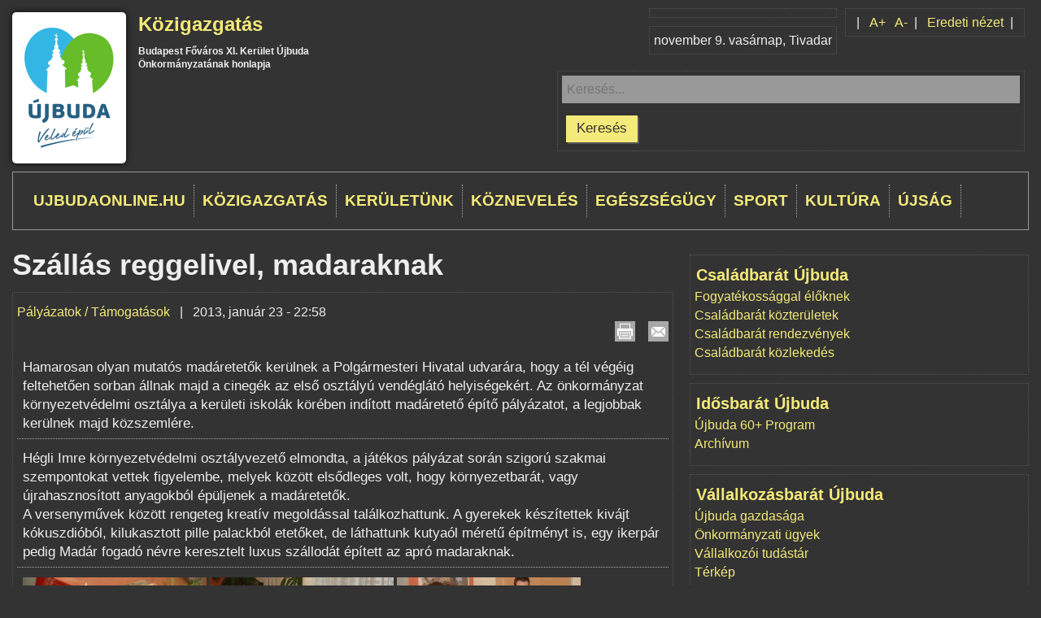

--- FILE ---
content_type: text/html; charset=utf-8
request_url: https://kozigazgatas.ujbuda.hu/palyazatok-tamogatasok/szallas-reggelivel-madaraknak?vakbarat=1
body_size: 10130
content:

<!DOCTYPE html PUBLIC "-//W3C//DTD HTML+RDFa 1.1//EN">
<html lang="hu" dir="ltr" version="HTML+RDFa 1.1"
  xmlns:og="http://ogp.me/ns#"
  xmlns:article="http://ogp.me/ns/article#"
  xmlns:book="http://ogp.me/ns/book#"
  xmlns:profile="http://ogp.me/ns/profile#"
  xmlns:video="http://ogp.me/ns/video#"
  xmlns:product="http://ogp.me/ns/product#"
  xmlns:content="http://purl.org/rss/1.0/modules/content/"
  xmlns:dc="http://purl.org/dc/terms/"
  xmlns:foaf="http://xmlns.com/foaf/0.1/"
  xmlns:rdfs="http://www.w3.org/2000/01/rdf-schema#"
  xmlns:sioc="http://rdfs.org/sioc/ns#"
  xmlns:sioct="http://rdfs.org/sioc/types#"
  xmlns:skos="http://www.w3.org/2004/02/skos/core#"
  xmlns:xsd="http://www.w3.org/2001/XMLSchema#">
<head profile="http://www.w3.org/1999/xhtml/vocab">
  <meta http-equiv="Content-Type" content="text/html; charset=utf-8" />
<link rel="shortcut icon" href="https://kozigazgatas.ujbuda.hu/sites/all/themes/ubujbudaAC/favicon.ico" type="image/vnd.microsoft.icon" />
<meta name="viewport" content="width=device-width, initial-scale=1, maximum-scale=1, minimum-scale=1, user-scalable=no" />
<meta name="description" content="Hamarosan olyan mutatós madáretetők kerülnek a Polgármesteri Hivatal udvarára, hogy a tél végéig feltehetően sorban állnak majd a cinegék az első osztályú vendéglátó helyiségekért. Az önkormányzat környezetvédelmi osztálya a kerületi iskolák körében indított madáretető építő pályázatot, a legjobbak kerülnek majd közszemlére." />
<meta name="robots" content="follow, index" />
<meta name="news_keywords" content="újbuda,11. kerület,XI. kerület,district eleven Budapest" />
<link rel="image_src" href="https://www.ujbuda.hu/sites/all/themes/ubujbuda/logo.png" />
<meta name="rights" content="Budapest, XI. kerület, Újbuda Önkormányzata" />
<link rel="canonical" href="https://kozigazgatas.ujbuda.hu/palyazatok-tamogatasok/szallas-reggelivel-madaraknak" />
<link rel="shortlink" href="https://kozigazgatas.ujbuda.hu/node/6265" />
<meta name="original-source" content="ujbuda.hu" />
<meta name="revisit-after" content="1 day" />
<meta property="og:site_name" content="Közigazgatás" />
<meta property="og:type" content="article" />
<meta property="og:title" content="Szállás reggelivel, madaraknak" />
<meta property="og:url" content="https://kozigazgatas.ujbuda.hu/palyazatok-tamogatasok/szallas-reggelivel-madaraknak" />
<meta property="og:description" content="Hamarosan olyan mutatós madáretetők kerülnek a Polgármesteri Hivatal udvarára, hogy a tél végéig feltehetően sorban állnak majd a cinegék az első osztályú vendéglátó helyiségekért. Az önkormányzat környezetvédelmi osztálya a kerületi iskolák körében indított madáretető építő pályázatot, a legjobbak kerülnek majd közszemlére." />
<meta property="og:updated_time" content="2015-01-19T11:32:07+01:00" />
<meta property="og:image" content="https://kozigazgatas.ujbuda.hu/sites/default/files/1870_12915.jpg" />
<meta property="og:image" content="https://kozigazgatas.ujbuda.hu/sites/default/files/1870_12916.jpg" />
<meta property="og:image" content="https://kozigazgatas.ujbuda.hu/sites/default/files/1870_12917.jpg" />
<meta property="og:image" content="https://kozigazgatas.ujbuda.hu/sites/default/files/1870_12918.jpg" />
<meta property="og:image" content="https://kozigazgatas.ujbuda.hu/sites/default/files/1870_12919.jpg" />
<meta property="og:image" content="https://kozigazgatas.ujbuda.hu/sites/default/files/1870_12920.jpg" />
<meta property="article:published_time" content="2013-01-23T22:58:17+01:00" />
<meta property="article:modified_time" content="2015-01-19T11:32:07+01:00" />

			<!--[if lt IE 9]><script src="http://html5shiv.googlecode.com/svn/trunk/html5.js"></script><![endif]-->
			<!--
				<PageMap>
					<DataObject type="node">
						<Attribute name="type">article</Attribute>
						<Attribute name="title">Szállás reggelivel, madaraknak</Attribute>
						<Attribute name="author">foszerkeszto</Attribute>
						<Attribute name="description">Hamarosan olyan mutatós madáretetők kerülnek a Polgármesteri Hivatal ...</Attribute>
						<Attribute name="changed">20150119</Attribute>
					</DataObject>
					<DataObject type="thumbnail">
						<Attribute name="src" value="https://kozigazgatas.ujbuda.hu/sites/default/files/1870_12915.jpg" />
						<Attribute name="width" value="160" />
						<Attribute name="height" value="167" />
					</DataObject>
				</PageMap>
			-->
			  <title>Szállás reggelivel, madaraknak | Közigazgatás</title>  
  <link type="text/css" rel="stylesheet" href="https://kozigazgatas.ujbuda.hu/sites/default/files/css/css_rEI_5cK_B9hB4So2yZUtr5weuEV3heuAllCDE6XsIkI.css" media="all" />
<link type="text/css" rel="stylesheet" href="https://kozigazgatas.ujbuda.hu/sites/default/files/css/css_jpLeEQjXpZeW9URrjOlnjF1xHzQi7wKDoTlElOh7ikU.css" media="all" />
<link type="text/css" rel="stylesheet" href="https://kozigazgatas.ujbuda.hu/sites/default/files/css/css_sZU0bjHmdtGIEFGx7a2FPgxvJSCFoBuvUmqmrZE9Pew.css" media="all" />
<link type="text/css" rel="stylesheet" href="https://kozigazgatas.ujbuda.hu/sites/default/files/css/css_YUQ2OFAnwRZNKsJ9yd_JV1zgZnpHh0qSlKAQaKHGKPY.css" media="all" />

<!--[if (lt IE 9)&(!IEMobile)]>
<link type="text/css" rel="stylesheet" href="https://kozigazgatas.ujbuda.hu/sites/default/files/css/css_qq8HGU9lve1SdbAFisUiFnlRmCg8yPRuE2fDsWWxLz0.css" media="all" />
<![endif]-->

<!--[if gte IE 9]><!-->
<link type="text/css" rel="stylesheet" href="https://kozigazgatas.ujbuda.hu/sites/default/files/css/css_XZmMMHW0ax_oL1IHA8WSrOZGtcx6dfn_C2zj-jVdrk4.css" media="all" />
<!--<![endif]-->
  <script type="text/javascript" src="https://kozigazgatas.ujbuda.hu/sites/default/files/js/js_EebRuRXFlkaf356V0T2K_8cnUVfCKesNTxdvvPSEhCM.js"></script>
<script type="text/javascript" src="https://kozigazgatas.ujbuda.hu/sites/default/files/js/js_kRJzRUZsKctQDs4ZsMTtDWhBu3PPw5PiHTK-m6rRNVw.js"></script>
<script type="text/javascript" src="https://kozigazgatas.ujbuda.hu/sites/default/files/js/js_QatIhRb-n0ahgiAO8kuSbpiDjRK1RK4cEaZ6hMy0jcU.js"></script>
<script type="text/javascript">
<!--//--><![CDATA[//><!--
(function(i,s,o,g,r,a,m){i["GoogleAnalyticsObject"]=r;i[r]=i[r]||function(){(i[r].q=i[r].q||[]).push(arguments)},i[r].l=1*new Date();a=s.createElement(o),m=s.getElementsByTagName(o)[0];a.async=1;a.src=g;m.parentNode.insertBefore(a,m)})(window,document,"script","//www.google-analytics.com/analytics.js","ga");ga("create", "UA-57606071-1", {"cookieDomain":".ujbuda.hu"});ga("send", "pageview");
//--><!]]>
</script>
<script type="text/javascript" src="https://kozigazgatas.ujbuda.hu/sites/default/files/js/js_v1hg_ywbkpWMF00hUYnBZ4rG6RcTSVOBBmcLSSnk7fQ.js"></script>
<script type="text/javascript" src="https://kozigazgatas.ujbuda.hu/sites/default/files/js/js_TWKm9-6PK6lnTvWvkAb3sZE01kZEDuEoVWsRRP4CQw0.js"></script>
<script type="text/javascript">
<!--//--><![CDATA[//><!--
jQuery.extend(Drupal.settings, {"basePath":"\/","pathPrefix":"","ajaxPageState":{"theme":"ubujbudaAC","theme_token":"0dhY1lEg5y43NLe1jS13LEUpfrWIAMuzjNZArRKtj-Q","jquery_version":"1.10","js":{"sites\/all\/themes\/ubujbudaAC\/scripts\/ubujbudaAC.js":1,"sites\/all\/themes\/ujbudabasetheme\/scripts\/ujbudabasetheme.js":1,"sites\/all\/modules\/ujbuda\/scripts\/ujbuda.js":1,"sites\/all\/themes\/ubujbudaAC\/scripts\/yahooweather\/jquery.simpleWeather.js":1,"sites\/all\/themes\/ubujbudaAC\/scripts\/yahooweather\/yahoo_weather.js":1,"sites\/all\/modules\/jquery_update\/replace\/jquery\/1.10\/jquery.min.js":1,"misc\/jquery-extend-3.4.0.js":1,"misc\/jquery.once.js":1,"misc\/drupal.js":1,"sites\/all\/modules\/jquery_update\/replace\/ui\/ui\/minified\/jquery.ui.core.min.js":1,"sites\/all\/modules\/jquery_update\/replace\/ui\/external\/jquery.cookie.js":1,"sites\/all\/modules\/jquery_update\/replace\/misc\/jquery.form.min.js":1,"misc\/ajax.js":1,"sites\/all\/modules\/jquery_update\/js\/jquery_update.js":1,"public:\/\/languages\/hu_c9A0By-vH3iv_YOXK9gOZN325CcrClZyszdl3zee7lY.js":1,"misc\/progress.js":1,"sites\/all\/modules\/ctools\/js\/modal.js":1,"sites\/all\/modules\/video\/js\/video.js":1,"sites\/all\/modules\/google_analytics\/googleanalytics.js":1,"0":1,"sites\/all\/themes\/ubujbudaAC\/scripts\/mcustomscrollbar\/jquery.mousewheel.js":1,"sites\/all\/themes\/ubujbudaAC\/scripts\/mcustomscrollbar\/jquery.mCustomScrollbar.js":1,"sites\/all\/themes\/omega\/omega\/js\/omega-mediaqueries.js":1,"sites\/all\/themes\/omega\/omega\/js\/omega-equalheights.js":1},"css":{"modules\/system\/system.base.css":1,"modules\/system\/system.messages.css":1,"sites\/all\/modules\/simplenews\/simplenews.css":1,"sites\/all\/modules\/calendar\/css\/calendar_multiday.css":1,"sites\/all\/modules\/date\/date_api\/date.css":1,"sites\/all\/modules\/date\/date_popup\/themes\/datepicker.1.7.css":1,"sites\/all\/modules\/date\/date_repeat_field\/date_repeat_field.css":1,"sites\/all\/modules\/domain\/domain_nav\/domain_nav.css":1,"modules\/field\/theme\/field.css":1,"modules\/node\/node.css":1,"modules\/search\/search.css":1,"sites\/all\/modules\/views\/css\/views.css":1,"sites\/all\/modules\/media\/modules\/media_wysiwyg\/css\/media_wysiwyg.base.css":1,"sites\/all\/modules\/ctools\/css\/ctools.css":1,"sites\/all\/modules\/ctools\/css\/modal.css":1,"sites\/all\/modules\/video\/css\/video.css":1,"sites\/all\/modules\/print\/print_ui\/css\/print_ui.theme.css":1,"sites\/all\/modules\/ujbuda\/ujbuda_admin\/ujbuda_admin.css":1,"sites\/all\/modules\/ujbuda\/theme\/ujbuda_domains_header.css":1,"sites\/all\/themes\/ubujbudaAC\/scripts\/mcustomscrollbar\/jquery.mCustomScrollbar.css":1,"sites\/all\/themes\/ubujbudaAC\/css\/wysiwyg.css":1,"sites\/all\/modules\/ujbuda\/ujbuda_improvements\/ujbuda_improvements.css":1,"sites\/all\/modules\/ujbuda\/css\/ujbuda_standards.css":1,"sites\/all\/modules\/ujbuda\/ujbuda_aprohirdetes\/ujbuda_aprohirdetes.css":1,"sites\/all\/themes\/omega\/alpha\/css\/alpha-reset.css":1,"sites\/all\/themes\/omega\/alpha\/css\/alpha-mobile.css":1,"sites\/all\/themes\/ujbudabasetheme\/css\/global.css":1,"sites\/all\/themes\/ubujbudaAC\/css\/calendar_mod.css":1,"sites\/all\/themes\/ubujbudaAC\/css\/accessible.css":1,"ie::mobile::sites\/all\/themes\/ujbudabasetheme\/css\/grid\/ujbudabasetheme_fluid\/mobile\/ujbudabasetheme-fluid-mobile-1.css":1,"ie::mobile::sites\/all\/themes\/ujbudabasetheme\/css\/ujbudabasetheme-ujbudabasetheme-fluid.css":1,"ie::mobile::sites\/all\/themes\/ubujbudaAC\/css\/ubujbudaAC-ujbudabasetheme-fluid-mobile.css":1,"sites\/all\/themes\/ujbudabasetheme\/css\/grid\/ujbudabasetheme_fluid\/mobile\/ujbudabasetheme-fluid-mobile-1.css":1,"mobile::sites\/all\/themes\/ujbudabasetheme\/css\/ujbudabasetheme-ujbudabasetheme-fluid.css":1,"mobile::sites\/all\/themes\/ubujbudaAC\/css\/ubujbudaAC-ujbudabasetheme-fluid-mobile.css":1,"sites\/all\/themes\/ujbudabasetheme\/css\/grid\/ujbudabasetheme_fluid\/tablet\/ujbudabasetheme-fluid-tablet-1.css":1,"tablet::sites\/all\/themes\/ujbudabasetheme\/css\/ujbudabasetheme-ujbudabasetheme-fluid.css":1,"tablet::sites\/all\/themes\/ubujbudaAC\/css\/ubujbudaAC-ujbudabasetheme-fluid-tablet.css":1,"sites\/all\/themes\/ujbudabasetheme\/css\/grid\/ujbudabasetheme_fluid\/normal\/ujbudabasetheme-fluid-normal-1.css":1,"normal::sites\/all\/themes\/ujbudabasetheme\/css\/ujbudabasetheme-ujbudabasetheme-fluid.css":1,"normal::sites\/all\/themes\/ubujbudaAC\/css\/ubujbudaAC-ujbudabasetheme-fluid-normal.css":1,"sites\/all\/themes\/ujbudabasetheme\/css\/grid\/ujbudabasetheme_fluid\/widest\/ujbudabasetheme-fluid-widest-1.css":1,"widest::sites\/all\/themes\/ujbudabasetheme\/css\/ujbudabasetheme-ujbudabasetheme-fluid.css":1,"widest::sites\/all\/themes\/ubujbudaAC\/css\/ubujbudaAC-ujbudabasetheme-fluid-widest.css":1}},"CToolsModal":{"loadingText":"Bet\u00f6lt\u00e9s...","closeText":"Ablak bez\u00e1r\u00e1sa","closeImage":"\u003Cimg typeof=\u0022foaf:Image\u0022 src=\u0022https:\/\/kozigazgatas.ujbuda.hu\/sites\/all\/modules\/ctools\/images\/icon-close-window.png\u0022 alt=\u0022Ablak bez\u00e1r\u00e1sa\u0022 title=\u0022Ablak bez\u00e1r\u00e1sa\u0022 \/\u003E","throbber":"\u003Cimg typeof=\u0022foaf:Image\u0022 src=\u0022https:\/\/kozigazgatas.ujbuda.hu\/sites\/all\/modules\/ctools\/images\/throbber.gif\u0022 alt=\u0022Bet\u00f6lt\u00e9s\u0022 title=\u0022Bet\u00f6lt\u00e9s...\u0022 \/\u003E"},"ujev-galeria-modal":{"modalSize":{"type":"scale","width":0.9,"height":0.9,"addWidth":10,"addHeight":10,"contentRight":0,"contentBottom":0},"modalOptions":{"opacity":0.9,"background-color":"#FFF"},"animation":"fadeIn"},"urlIsAjaxTrusted":{"\/keresd":true},"googleanalytics":{"trackOutbound":1,"trackMailto":1,"trackDownload":1,"trackDownloadExtensions":"7z|aac|arc|arj|asf|asx|avi|bin|csv|doc(x|m)?|dot(x|m)?|exe|flv|gif|gz|gzip|hqx|jar|jpe?g|js|mp(2|3|4|e?g)|mov(ie)?|msi|msp|pdf|phps|png|ppt(x|m)?|pot(x|m)?|pps(x|m)?|ppam|sld(x|m)?|thmx|qtm?|ra(m|r)?|sea|sit|tar|tgz|torrent|txt|wav|wma|wmv|wpd|xls(x|m|b)?|xlt(x|m)|xlam|xml|z|zip","trackDomainMode":"1"},"omega":{"layouts":{"primary":"mobile","order":["mobile","tablet","normal","widest"],"queries":{"mobile":"all and (max-width: 550px)","tablet":"all and (min-width: 551px) and (max-width: 769px)","normal":"all and (min-width:770px)","widest":"all and (min-width:980px)"}}}});
//--><!]]>
</script>
  <!--[if lt IE 9]><script src="http://html5shiv.googlecode.com/svn/trunk/html5.js"></script><![endif]-->
</head>
<body class="html not-front not-logged-in no-sidebars page-node page-node- page-node-6265 node-type-article domain-onkormanyzat-ujbuda-marktsoft-hu nonadmin i18n-hu context-palyazatok-tamogatasok">
  <div id="skip-link">
    <a href="#main-content" class="element-invisible element-focusable">Ugrás a tartalomra</a>
  </div>
    <div class="page clearfix" id="page">
      <header id="section-header" class="section section-header">
  <div id="zone-header-wrapper" class="zone-wrapper zone-header-wrapper clearfix">  
  <div id="zone-header" class="zone zone-header clearfix">
    <div class="region region-branding" id="region-branding">
  <div class="region-inner region-branding-inner">
        <div class="branding-data clearfix">
            <div class="logo-img">
        <a href="/" rel="home" title="Közigazgatás"><img src="https://kozigazgatas.ujbuda.hu/sites/all/themes/ubujbudaAC/logo.png" alt="Közigazgatás" id="logo" /></a>      </div>
                        <hgroup class="site-name-slogan">        
                                <h2 class="site-name"><a href="/" title="Címlap">Közigazgatás</a></h2>
                                        <h6 class="site-slogan">Budapest Főváros XI. Kerület Újbuda Önkormányzatának honlapja</h6>
              </hgroup>
          </div>
          </div>
</div><div class="region region-user-second" id="region-user-second">
  <div class="region-inner region-user-second-inner">
    <div class="block block-ujbuda block-accessibility-switch block-ujbuda-accessibility-switch odd block-without-title" id="block-ujbuda-accessibility-switch">
  <div class="block-inner clearfix">
                
    <div class="content clearfix">
      <div id="accessibility_switch">
	<div class="right inline">
		&nbsp;&nbsp;|&nbsp;&nbsp;
		<div class="fontsizer inline">
			<a id="plusbodyfontsize">A<sup>+</sup></a>&nbsp;&nbsp;
			<a id="minusbodyfontsize">A<sup>-</sup></a>
		</div>&nbsp;&nbsp;|&nbsp;&nbsp;
		
					<div class="inline"><a id="accessibility_button_0" href="https://kozigazgatas.ujbuda.hu/palyazatok-tamogatasok/szallas-reggelivel-madaraknak?vakbarat=0" title="Eredeti nézet">Eredeti nézet</a></div>&nbsp;&nbsp;|&nbsp;&nbsp;
			</div>
	<div class="clearfix"></div>
</div>
<div class="clearfix"></div>

    </div>
  </div>
</div>  </div>
</div><div class="region region-header-second" id="region-header-second">
  <div class="region-inner region-header-second-inner">
    <div class="block block-ujbuda block-weather-yahoo block-ujbuda-weather-yahoo odd block-without-title" id="block-ujbuda-weather-yahoo">
  <div class="block-inner clearfix">
                
    <div class="content clearfix">
      <div class="" id="yahooweather">

</div>
    </div>
  </div>
</div><div class="block block-nameday no-mobile no-tablet block-nameday-nameday even block-without-title" id="block-nameday-nameday">
  <div class="block-inner clearfix">
                
    <div class="content clearfix">
        <span class="nameday-date">
    november 9. vasárnap,
  </span>
<span id="nameday">Tivadar
</span>
    </div>
  </div>
</div>  </div>
</div><div class="region region-header-first" id="region-header-first">
  <div class="region-inner region-header-first-inner">
    <div class="block block-ujbuda-google-search block-google-search-input block-ujbuda-google-search-google-search-input odd block-without-title" id="block-ujbuda-google-search-google-search-input">
  <div class="block-inner clearfix">
                
    <div class="content clearfix">
      <form id="ujbuda-ggl-search-mini-form" action="/keresd" method="post" accept-charset="UTF-8"><div><div class="form-item form-type-textfield form-item-search-input">
 <input placeholder="Keresés..." type="text" id="edit-search-input" name="search_input" value="" size="60" maxlength="128" class="form-text" />
</div>
<input type="submit" id="edit-submit" name="op" value="Keresés" class="form-submit" /><input type="hidden" name="form_build_id" value="form-bMrFs9bTbGyAP3jMh8zkRbgYHs4NOgVV3eOqHEHDuXM" />
<input type="hidden" name="form_id" value="ujbuda_ggl_search_mini_form" />
</div></form>    </div>
  </div>
</div>  </div>
</div>  </div>
</div><div id="zone-menu-wrapper" class="zone-wrapper zone-menu-wrapper clearfix">  
  <div id="zone-menu" class="zone zone-menu clearfix">
    <div  class="region region-menu" id="region-menu">
  <div  class="region-inner region-menu-inner">
        <nav class="navigation">
		<h2 class="main-menu-title">Főmenü</h2>		<ul class="menu"><li class="first leaf"><a href="https://ujbudaonline.hu">ujbudaonline.hu</a></li>
<li class="expanded"><a href="https://ujbuda.hu/hivatali-cimoldal">Közigazgatás</a><ul class="menu"><li class="first leaf"><a href="http://kozigazgatas.ujbuda.hu/polgarmester/polgarmester">Polgármester</a></li>
<li class="leaf"><a href="http://kozigazgatas.ujbuda.hu/onkormanyzat">Önkormányzat</a></li>
<li class="leaf"><a href="http://kozigazgatas.ujbuda.hu/rendeletek-normativ-hatarozatok">Rendeletek, határozatok</a></li>
<li class="leaf"><a href="http://kozigazgatas.ujbuda.hu/polgarmesteri-hivatal-ugyintezes">Polgármesteri Hivatal Ügyintézés</a></li>
<li class="leaf"><a href="https://www.ujbuda.hu/ujbuda/e-ugyintezes-ujbudan">E-Közigazgatás</a></li>
<li class="leaf"><a href="http://kozigazgatas.ujbuda.hu/nyomtatvanyok-es-dokumentumok">Nyomtatványok és dokumentumok</a></li>
<li class="leaf"><a href="http://kozigazgatas.ujbuda.hu/kormanyhivatal">Kormányhivatal</a></li>
<li class="leaf"><a href="http://kozigazgatas.ujbuda.hu/keruleti-intezmenyek">Kerületi Intézmények</a></li>
<li class="leaf"><a href="http://kozigazgatas.ujbuda.hu/kozterulet-felugyelet">Közterület-felügyelet</a></li>
<li class="leaf"><a href="http://kozigazgatas.ujbuda.hu/gazdasagi-tarsasagok">Gazdasági társaságok</a></li>
<li class="leaf"><a href="http://kozigazgatas.ujbuda.hu/nemzetisegi-onkormanyzatok">Nemzetiségi önkormányzatok</a></li>
<li class="leaf"><a href="http://kozigazgatas.ujbuda.hu/kozerdeku-adatok/kozerdeku-adatok">Közérdekű adatok - Üvegzseb</a></li>
<li class="leaf"><a href="https://ujbuda.hu/atlathato-ujbuda">Átlátható Újbuda</a></li>
<li class="leaf"><a href="http://kozigazgatas.ujbuda.hu/hirdetotabla-palyazatok">Hirdetőtábla, pályázatok</a></li>
<li class="leaf"><a href="http://kozigazgatas.ujbuda.hu/valasztas-nepszavazas">Választás, Népszavazás, Népszámlálás</a></li>
<li class="last leaf"><a href="http://kozigazgatas.ujbuda.hu/telefonkonyv">Telefonkönyv</a></li>
</ul></li>
<li class="expanded"><a href="https://keruletunk.ujbuda.hu/keruletunk">Kerületünk</a><ul class="menu"><li class="first leaf"><a href="https://keruletunk.ujbuda.hu/kozetkeztetes">Közétkeztetés</a></li>
<li class="leaf"><a href="http://keruletunk.ujbuda.hu/keruleti-fejlesztesek-felujitasok">Kerületi fejlesztések, felújítások </a></li>
<li class="leaf"><a href="https://ujbuda.hu/kozossegi-tervezes">Közösségi tervezés</a></li>
<li class="leaf"><a href="https://www.ujbuda.hu/bocskai-otletpalyazat">Bocskai Ötletpályázat</a></li>
<li class="leaf"><a href="https://keruletunk.ujbuda.hu/allattartas">Újbuda állattartás</a></li>
<li class="leaf"><a href="https://ujbuda.hu/ifjusagugy">Újbuda ifjúságügy</a></li>
<li class="leaf"><a href="https://keruletunk.ujbuda.hu/gyermekvedelem">Gyermekvédelem</a></li>
<li class="leaf"><a href="http://keruletunk.ujbuda.hu/helytortenet">Helytörténet</a></li>
<li class="leaf"><a href="http://keruletunk.ujbuda.hu/varosreszek">Városrészek</a></li>
<li class="leaf"><a href="http://keruletunk.ujbuda.hu/keruletunk/diszpolgarok">Díszpolgárok</a></li>
<li class="leaf"><a href="http://keruletunk.ujbuda.hu/partnervarosok">Partnervárosok</a></li>
<li class="leaf"><a href="http://keruletunk.ujbuda.hu/civil-szervezetek">Civil szervezetek</a></li>
<li class="leaf"><a href="/node/22196/">Idősek Háza</a></li>
<li class="leaf"><a href="http://keruletunk.ujbuda.hu/polgarorseg">Polgárőrség</a></li>
<li class="last leaf"><a href="http://keruletunk.ujbuda.hu/turizmus/ujbuda-terkep">Térkép</a></li>
</ul></li>
<li class="expanded"><a href="https://oktatas.ujbuda.hu/kozneveles">Köznevelés</a><ul class="menu"><li class="first leaf"><a href="http://oktatas.ujbuda.hu/bolcsodek">Bölcsődék</a></li>
<li class="leaf"><a href="http://oktatas.ujbuda.hu/ovodak">Óvodák</a></li>
<li class="leaf"><a href="http://oktatas.ujbuda.hu/altalanos-iskolak">Általános iskolák</a></li>
<li class="leaf"><a href="http://oktatas.ujbuda.hu/kozepiskolak">Középiskolák</a></li>
<li class="leaf"><a href="http://oktatas.ujbuda.hu/pedagogiai-intezmenyek">Pedagógiai intézmények</a></li>
<li class="last leaf"><a href="http://oktatas.ujbuda.hu/pedagogiai-intezmenyek/del-budai-tankerulet-kozpont">Dél-Budai Tankerület Központ</a></li>
</ul></li>
<li class="expanded"><a href="https://egeszsegugy.ujbuda.hu/egeszsegugy">Egészségügy</a><ul class="menu"><li class="first leaf"><a href="http://egeszsegugy.ujbuda.hu/egeszsegugy/szent-kristof-ujbudai-szakrendelo">Újbudai Szent Kristóf Szakrendelő</a></li>
<li class="leaf"><a href="http://egeszsegugy.ujbuda.hu/egeszsegugy/ujbuda-korhazai-es-klinikai">Kórházak</a></li>
<li class="leaf"><a href="http://egeszsegugy.ujbuda.hu/egeszsegugy/alapellatasok-szakrendelesek">Alapellátások, szakrendelések</a></li>
<li class="leaf"><a href="http://egeszsegugy.ujbuda.hu/egeszsegugy/gyogyszertarak">Gyógyszertárak</a></li>
<li class="leaf"><a href="http://egeszsegugy.ujbuda.hu/egeszsegugy/vedonok">Védőnők</a></li>
<li class="last leaf"><a href="http://egeszsegugy.ujbuda.hu/egeszsegugy/orvosi-ugyelet-ugyeletes-gyogyszertarak">Orvosi ügyelet</a></li>
</ul></li>
<li class="expanded"><a href="https://sport.ujbuda.hu">Sport</a><ul class="menu"><li class="first leaf"><a href="http://sport.ujbuda.hu/&lt;front&gt;" class="menu-collector">Létesítmények</a></li>
<li class="leaf"><a href="http://sport.ujbuda.hu/sport/egyesuletek">Egyesületek</a></li>
<li class="leaf"><a href="http://sport.ujbuda.hu/esemenyek-0">Események</a></li>
<li class="leaf"><a href="http://sport.ujbuda.hu/bajnoksagok">Bajnokságok</a></li>
<li class="leaf"><a href="http://sport.ujbuda.hu/sport/uvegzseb">Üvegzseb</a></li>
<li class="last leaf"><a href="http://sport.ujbuda.hu/sport/kapcsolat">Kapcsolat</a></li>
</ul></li>
<li class="expanded"><a href="https://kultura.ujbuda.hu/kultura">Kultúra</a><ul class="menu"><li class="first leaf"><a href="http://kultura.ujbuda.hu/esemenyek">Események</a></li>
<li class="leaf"><a href="http://kultura.ujbuda.hu/kozpont/kozpont-ujbudai-kulturalis-pedagogiai-es-media-kft">KözPont Kft.</a></li>
<li class="leaf"><a href="http://kultura.ujbuda.hu/kulturalis-varoskozpont">Kulturális városközpont</a></li>
<li class="leaf"><a href="http://kultura.ujbuda.hu/kulturalis-intezmenyek">Kulturális intézmények</a></li>
<li class="leaf"><a href="http://kultura.ujbuda.hu/ujbudai-telepulesi-ertektar-bizottsag">Újbudai Települési Értéktár Bizottság</a></li>
<li class="leaf"><a href="http://keruletunk.ujbuda.hu/helytortenet">Helytörténet</a></li>
<li class="leaf"><a href="http://kultura.ujbuda.hu/kultura/kozteri-alkotasok">Köztéri alkotások</a></li>
<li class="last leaf"><a href="http://kultura.ujbuda.hu/kultura/emlektablak">Emléktáblák</a></li>
</ul></li>
<li class="last leaf"><a href="/keruleti-ujsag">Újság</a></li>
</ul>		    </nav>
          </div>
</div>  </div>
</div></header>    
      <section id="section-content" class="section section-content">
    
  <div id="zone-content" class="zone zone-content clearfix">    
        
        <div class="region region-content" id="region-content">
  <div class="region-inner region-content-inner">
    <a id="main-content"></a>
                <h1 class="title" id="page-title">Szállás reggelivel, madaraknak</h1>
                        <div class="block block-system block-main block-system-main odd block-without-title" id="block-system-main">
  <div class="block-inner clearfix">
                
    <div class="content clearfix">
      <article  about="/palyazatok-tamogatasok/szallas-reggelivel-madaraknak" typeof="sioc:Item foaf:Document" class="node node-article node-published node-not-promoted node-not-sticky author-foszerkeszto odd clearfix node-on-page node-full" id="node-article-6265">

			<span property="dc:title" content="Szállás reggelivel, madaraknak" class="rdf-meta element-hidden"></span>	
				<footer class="submitted">
			
			<a href="/palyazatok-tamogatasok" >Pályázatok / Támogatások</a>&nbsp;&nbsp;&nbsp;|&nbsp;&nbsp;&nbsp;2013, január 23 - 22:58<span class="print-link"><span class="print_html"><a href="https://kozigazgatas.ujbuda.hu/print/6265?vakbarat=1" title="Az oldal nyomtatóbarát változatának megjelenítése." class="print-page" onclick="window.open(this.href); return false" rel="nofollow"><img class="print-icon" typeof="foaf:Image" src="https://kozigazgatas.ujbuda.hu/sites/all/modules/print/icons/print_icon.png" alt="Nyomtatóbarát változat" title="Nyomtatóbarát változat" /></a></span><span class="print_mail"><a href="https://kozigazgatas.ujbuda.hu/printmail/6265?vakbarat=1" title="Cikk küldése emailben." class="print-mail" rel="nofollow"><img class="print-icon" typeof="foaf:Image" src="https://kozigazgatas.ujbuda.hu/sites/all/modules/print/print_mail/icons/mail_icon.png" alt="Send by email" title="Send by email" /></a></span></span>		</footer>
	 
	<div  class="content clearfix">
		<span class='fullview-teaser'><div class="field field-name-body field-type-text-with-summary field-label-hidden"><div class="field-items"><div class="field-item even" property="content:encoded"><p>Hamarosan olyan mutatós madáretetők kerülnek a Polgármesteri Hivatal udvarára, hogy a tél végéig feltehetően sorban állnak majd a cinegék az első osztályú vendéglátó helyiségekért. Az önkormányzat környezetvédelmi osztálya a kerületi iskolák körében indított madáretető építő pályázatot, a legjobbak kerülnek majd közszemlére.</p></div></div></div></span><div class='article-trunk'><div class="field field-name-body field-type-text-with-summary field-label-hidden"><div class="field-items"><div class="field-item even" property="content:encoded"><p>Hégli Imre környezetvédelmi osztályvezető elmondta, a játékos pályázat során szigorú szakmai szempontokat vettek figyelembe, melyek között elsődleges volt, hogy környezetbarát, vagy újrahasznosított anyagokból épüljenek a madáretetők.</p>
<p></p>
<p>A versenyművek között rengeteg kreatív megoldással találkozhattunk. A gyerekek készítettek kivájt kókuszdióból, kilukasztott pille palackból etetőket, de láthattunk kutyaól méretű építményt is, egy ikerpár pedig Madár fogadó névre keresztelt luxus szállodát épített az apró madaraknak.</p></div></div></div>

		<div class="field field_img_full">
					<div id="img_gallery_6265" class="field-items">
								<a rel="https://kozigazgatas.ujbuda.hu/sites/default/files/styles/original/public/1870_12915.jpg?itok=3k8u9lTz" href="https://kozigazgatas.ujbuda.hu/sites/default/files/styles/galleria/public/1870_12915.jpg?itok=w_evnNic">
				<img src="https://kozigazgatas.ujbuda.hu/sites/default/files/styles/galleria_thumbnail/public/1870_12915.jpg?itok=66lqux78" title="madáretető" alt="madáretető" />
			</a>
								<a rel="https://kozigazgatas.ujbuda.hu/sites/default/files/styles/original/public/1870_12916.jpg?itok=QOhW6T3H" href="https://kozigazgatas.ujbuda.hu/sites/default/files/styles/galleria/public/1870_12916.jpg?itok=nry5LcLU">
				<img src="https://kozigazgatas.ujbuda.hu/sites/default/files/styles/galleria_thumbnail/public/1870_12916.jpg?itok=HDUnoWwM" title="pályázat" alt="pályázat" />
			</a>
								<a rel="https://kozigazgatas.ujbuda.hu/sites/default/files/styles/original/public/1870_12917.jpg?itok=-cCWWJN1" href="https://kozigazgatas.ujbuda.hu/sites/default/files/styles/galleria/public/1870_12917.jpg?itok=ud3n9yBG">
				<img src="https://kozigazgatas.ujbuda.hu/sites/default/files/styles/galleria_thumbnail/public/1870_12917.jpg?itok=vLoA6i6Z" title="gratuláció, elismerés" alt="gratuláció, elismerés" />
			</a>
								<a rel="https://kozigazgatas.ujbuda.hu/sites/default/files/styles/original/public/1870_12918.jpg?itok=Af46O9Wf" href="https://kozigazgatas.ujbuda.hu/sites/default/files/styles/galleria/public/1870_12918.jpg?itok=YXP8XBCm">
				<img src="https://kozigazgatas.ujbuda.hu/sites/default/files/styles/galleria_thumbnail/public/1870_12918.jpg?itok=pf1oKqRs" title="gratuláció, elismerés" alt="gratuláció, elismerés" />
			</a>
								<a rel="https://kozigazgatas.ujbuda.hu/sites/default/files/styles/original/public/1870_12919.jpg?itok=wXka2vZ_" href="https://kozigazgatas.ujbuda.hu/sites/default/files/styles/galleria/public/1870_12919.jpg?itok=-hMRLtkz">
				<img src="https://kozigazgatas.ujbuda.hu/sites/default/files/styles/galleria_thumbnail/public/1870_12919.jpg?itok=V_Nt5bpY" title="madáretető kihelyezése" alt="madáretető kihelyezése" />
			</a>
								<a rel="https://kozigazgatas.ujbuda.hu/sites/default/files/styles/original/public/1870_12920.jpg?itok=Vo6rOxIc" href="https://kozigazgatas.ujbuda.hu/sites/default/files/styles/galleria/public/1870_12920.jpg?itok=WP3-qNb9">
				<img src="https://kozigazgatas.ujbuda.hu/sites/default/files/styles/galleria_thumbnail/public/1870_12920.jpg?itok=gHlxofL8" title="madáretető kihelyezése" alt="madáretető kihelyezése" />
			</a>
				</div>
		
		<script>
			/*
			(function ($) {
				Galleria.loadTheme('https://kozigazgatas.ujbuda.hu/sites/all/themes/ubujbuda/scripts/galleria.1.3.2/themes/ujbuda/galleria.ujbuda.js');
				Galleria.configure({
					height:470,
					width: '100%',
					lightbox: true,
											thumbnails: true,
										transition: 'pulse',
					showInfo: false,
					carousel:true,
					showImagenav: true,
					imageCrop:false,
					imagePan:false,
					imagePanSmoothness:8,
					debug: false,
					autoplay: 6000,
					showCounter: false,
					//imagePosition: 'top',
				});
				Galleria.run('#img_gallery_6265');
			})(jQuery);
			*/
		</script>
		
	</div>
<div class="field field-name-field-video-embed field-type-video-embed-field field-label-hidden"><div class="field-items"><div class="field-item even">
<div class="embedded-video">
  <div class="player">
    <iframe class="" width="480" height="270" src="//www.youtube.com/embed/oiTlP1gQWb0?width%3D480%26amp%3Bheight%3D270%26amp%3Btheme%3Ddark%26amp%3Bautoplay%3D0%26amp%3Bvq%3Dhd720%26amp%3Brel%3D0%26amp%3Bshowinfo%3D1%26amp%3Bmodestbranding%3D0%26amp%3Biv_load_policy%3D1%26amp%3Bcontrols%3D1%26amp%3Bautohide%3D2%26amp%3Bwmode%3Dopaque" frameborder="0" allowfullscreen></iframe>  </div>
</div>
</div></div></div><div class="field field-name-field-multiple-location field-type-viewfield field-label-hidden"><div class="field-items"><div class="field-item even"><div class="view view-content-multiple-location view-id-content_multiple_location view-display-id-default view-dom-id-f668e0a12356486720cfcbe6d7dd188f">
        
  
  
  
  
  
  
  
  
</div></div></div></div></div><div class="field field-name-field-tags field-type-taxonomy-term-reference field-label-above"><div class="field-label">Címkék:&nbsp;</div><div class="field-items"><div class="field-item even"><a href="/tags/kornyezetvedelem" typeof="skos:Concept" property="rdfs:label skos:prefLabel" datatype="">környezetvédelem</a></div><div class="field-item odd"><a href="/tags/madaretetok" typeof="skos:Concept" property="rdfs:label skos:prefLabel" datatype="">madáretetők</a></div><div class="field-item even"><a href="/tags/versenymuvek" typeof="skos:Concept" property="rdfs:label skos:prefLabel" datatype="">versenyművek</a></div><div class="field-item odd"><a href="/tags/palyazat" typeof="skos:Concept" property="rdfs:label skos:prefLabel" datatype="">pályázat</a></div></div></div><nav class="links node-links"></nav>	</div>

	<div class="clearfix">
		
			</div>
</article>    </div>
  </div>
</div>      </div>
</div>  </div>
  
  <div id="zone-secondsidezone" class="zone zone-secondsidezone clearfix">
    <aside class="region region-sidebar-second" id="region-sidebar-second">
  <div class="region-inner region-sidebar-second-inner">
    <div class="block block-menu partner-menu csaladbarat block-menu-mm-csaladbarat block-menu-menu-mm-csaladbarat odd block-without-title" id="block-menu-menu-mm-csaladbarat">
  <div class="block-inner clearfix">
                
    <div class="content clearfix">
      <ul class="menu"><li class="first last expanded"><a href="https://csaladbarat.ujbuda.hu/csaladbarat-ujbuda">Családbarát Újbuda</a><ul class="menu"><li class="first leaf"><a href="http://csaladbarat.ujbuda.hu/fogyatekossaggal-eloknek">Fogyatékossággal élőknek</a></li>
<li class="leaf"><a href="http://csaladbarat.ujbuda.hu/csaladbarat-kozteruletek">Családbarát közterületek</a></li>
<li class="leaf"><a href="http://csaladbarat.ujbuda.hu/csaladbarat-rendezvenyek">Családbarát rendezvények</a></li>
<li class="last leaf"><a href="http://csaladbarat.ujbuda.hu/csaladbarat-kozlekedes">Családbarát közlekedés</a></li>
</ul></li>
</ul>    </div>
  </div>
</div><div class="block block-menu partner-menu idosbarat block-menu-mm-idosbarat block-menu-menu-mm-idosbarat even block-without-title" id="block-menu-menu-mm-idosbarat">
  <div class="block-inner clearfix">
                
    <div class="content clearfix">
      <ul class="menu"><li class="first last expanded"><a href="https://idosbarat.ujbuda.hu/idosbarat-ujbuda">Idősbarát Újbuda</a><ul class="menu"><li class="first leaf"><a href="http://idosbarat.ujbuda.hu/ujbuda-60-program">Újbuda 60+ Program</a></li>
<li class="last leaf"><a href="https://idosbarat.ujbuda.hu/archiv">Archívum</a></li>
</ul></li>
</ul>    </div>
  </div>
</div><div class="block block-menu partner-menu vallalkozasbarat block-menu-mm-vallalkozas block-menu-menu-mm-vallalkozas odd block-without-title" id="block-menu-menu-mm-vallalkozas">
  <div class="block-inner clearfix">
                
    <div class="content clearfix">
      <ul class="menu"><li class="first last expanded"><a href="https://vallalkozasbarat.ujbuda.hu/vallalkozasbarat-ujbuda">Vállalkozásbarát Újbuda</a><ul class="menu"><li class="first leaf"><a href="http://vallalkozasbarat.ujbuda.hu/ujbuda-gazdasaga">Újbuda gazdasága</a></li>
<li class="leaf"><a href="http://vallalkozasbarat.ujbuda.hu/onkormanyzati-ugyintezes">Önkormányzati ügyek</a></li>
<li class="leaf"><a href="http://vallalkozasbarat.ujbuda.hu/vallalkozoi-tudastar">Vállalkozói tudástár</a></li>
<li class="last leaf"><a href="http://vallalkozasbarat.ujbuda.hu/turizmus/ujbuda-terkep">Térkép</a></li>
</ul></li>
</ul>    </div>
  </div>
</div><section class="block block-menu partner-menu ifjusagugy block-menu-mm-ifjusagugy block-menu-menu-mm-ifjusagugy even" id="block-menu-menu-mm-ifjusagugy">
  <div class="block-inner clearfix">
              <h2 class="block-title">MM-ifjusagugy</h2>
            
    <div class="content clearfix">
      <ul class="menu"><li class="first last leaf"><a href="https://ujbuda.hu/ifjusagugy">Ifjúságügy Újbuda</a></li>
</ul>    </div>
  </div>
</section>  </div>
</aside>  </div>
</section>    
  
      <footer id="section-footer" class="section section-footer">
  <div id="zone-postscript-wrapper" class="zone-wrapper zone-postscript-wrapper clearfix">  
  <div id="zone-postscript" class="zone zone-postscript clearfix">
    <div class="region region-postscript-first" id="region-postscript-first">
  <div class="region-inner region-postscript-first-inner">
    <section class="block block-block block-contact block-9 block-block-9 odd" id="block-block-9">
  <div class="block-inner clearfix">
              <h2 class="block-title">Kapcsolat</h2>
            
    <div class="content clearfix">
      <p><strong>Budapest Főváros XI. Kerület Újbuda Önkormányzata és <br /> Budapest Főváros XI. Kerület Újbudai Polgármesteri Hivatal</strong><br /><br /></p>
<table><tbody><tr><th>cím:</th>
<td>Budapest, 1113 Bocskai út 39-41. <br /> Budapest, 1113 Zsombolyai u. 4-5.</td>
</tr><tr><th>email:</th>
<td><a href="mailto:hivatal@ujbuda.hu">hivatal@ujbuda.hu</a> (hivatali ügyintézés)<br /><a href="mailto:web@ujbuda.hu">web@ujbuda.hu</a> (honlap adminisztráció)</td>
</tr><tr><th>
<p>telefon:</p>
<p><span>zöldszám</span><span>:</span></p>
</th>
<td>+36-1-372-4600<br /><span>+36-80-852-832</span></td>
</tr></tbody></table>    </div>
  </div>
</section>  </div>
</div><div class="region region-postscript-second" id="region-postscript-second">
  <div class="region-inner region-postscript-second-inner">
    <section class="block block-menu block-services block-menu-szolgaltatasok block-menu-menu-szolgaltatasok odd" id="block-menu-menu-szolgaltatasok">
  <div class="block-inner clearfix">
              <h2 class="block-title">Szolgáltatások</h2>
            
    <div class="content clearfix">
      <ul class="menu"><li class="first leaf"><a href="https://www.ujbuda.hu/sajtoszoba/impresszum">Impresszum</a></li>
<li class="last leaf"><a href="/polgarmesteri-hivatal-ugyintezes/adatkezelesi-tajekoztato">Adatvédelem</a></li>
</ul>    </div>
  </div>
</section>  </div>
</div><div class="region region-postscript-third" id="region-postscript-third">
  <div class="region-inner region-postscript-third-inner">
    <section class="block block-block block-social block-1 block-block-1 odd" id="block-block-1">
  <div class="block-inner clearfix">
              <h2 class="block-title">Veled épül</h2>
            
    <div class="content clearfix">
      <ul class="social-menu"><li class="social_yt"><a title="" href="http://www.youtube.com/user/ujbuda" target="_blank">Youtube</a></li>
<li class="social_fb"><a title="" href="http://www.facebook.com/ujbuda" target="_blank">Facebook</a></li>
<li class="social_tw"><a title="" href="http://twitter.com/ujbudarss" target="_blank">Twitter</a></li>
</ul>    </div>
  </div>
</section>  </div>
</div>  </div>
</div><div id="zone-footer-wrapper" class="zone-wrapper zone-footer-wrapper clearfix">  
  <div id="zone-footer" class="zone zone-footer clearfix">
    <div class="region region-footer-second" id="region-footer-second">
  <div class="region-inner region-footer-second-inner">
    <div class="block block-block block-2 block-block-2 odd block-without-title" id="block-block-2">
  <div class="block-inner clearfix">
                
    <div class="content clearfix">
      <p style="text-align:center">© 2013-2018 - BUDAPEST FŐVÁROS XI. KERÜLET ÚJBUDA ÖNKORMÁNYZATA</p>
    </div>
  </div>
</div>  </div>
</div>  </div>
</div></footer>  </div>  <div class="region region-page-bottom" id="region-page-bottom">
  <div class="region-inner region-page-bottom-inner">
    <div id="page_overlay_wrapper"></div><div id="disable_messages-debug-div" style="display:none;"><pre>NULL</pre></div>  </div>
</div><script type="text/javascript" src="https://kozigazgatas.ujbuda.hu/sites/default/files/js/js_SSuhoS-kO4Ikp7eNKxcxn-reGhPloSa-cjhHHPrxbbA.js"></script>
</body>
</html>

--- FILE ---
content_type: text/css
request_url: https://kozigazgatas.ujbuda.hu/sites/default/files/css/css_sZU0bjHmdtGIEFGx7a2FPgxvJSCFoBuvUmqmrZE9Pew.css
body_size: 5817
content:
.ctools-locked{color:red;border:1px solid red;padding:1em;}.ctools-owns-lock{background:#FFFFDD none repeat scroll 0 0;border:1px solid #F0C020;padding:1em;}a.ctools-ajaxing,input.ctools-ajaxing,button.ctools-ajaxing,select.ctools-ajaxing{padding-right:18px !important;background:url(/sites/all/modules/ctools/images/status-active.gif) right center no-repeat;}div.ctools-ajaxing{float:left;width:18px;background:url(/sites/all/modules/ctools/images/status-active.gif) center center no-repeat;}
div.ctools-modal-content{background:#fff;color:#000;padding:0;margin:2px;border:1px solid #000;width:600px;text-align:left;}div.ctools-modal-content .modal-title{font-size:120%;font-weight:bold;color:white;overflow:hidden;white-space:nowrap;}div.ctools-modal-content .modal-header{background-color:#2385c2;padding:0 .25em 0 1em;}div.ctools-modal-content .modal-header a{color:white;}div.ctools-modal-content .modal-content{padding:1em 1em 0 1em;overflow:auto;position:relative;}div.ctools-modal-content .modal-form{}div.ctools-modal-content a.close{color:white;float:right;}div.ctools-modal-content a.close:hover{text-decoration:none;}div.ctools-modal-content a.close img{position:relative;top:1px;}div.ctools-modal-content .modal-content .modal-throbber-wrapper{text-align:center;}div.ctools-modal-content .modal-content .modal-throbber-wrapper img{margin-top:160px;}div.ctools-modal-content .form-item label{width:15em;float:left;}div.ctools-modal-content .form-item label.option{width:auto;float:none;}div.ctools-modal-content .form-item .description{clear:left;}div.ctools-modal-content .form-item .description .tips{margin-left:2em;}div.ctools-modal-content .no-float .form-item *{float:none;}div.ctools-modal-content .modal-form .no-float label{width:auto;}div.ctools-modal-content fieldset,div.ctools-modal-content .form-radios,div.ctools-modal-content .form-checkboxes{clear:left;}div.ctools-modal-content .vertical-tabs-panes > fieldset{clear:none;}div.ctools-modal-content .resizable-textarea{width:auto;margin-left:15em;margin-right:5em;}div.ctools-modal-content .container-inline .form-item{margin-right:2em;}#views-exposed-pane-wrapper .form-item{margin-top:0;margin-bottom:0;}div.ctools-modal-content label.hidden-options{background:transparent url(/sites/all/modules/ctools/images/arrow-active.png) no-repeat right;height:12px;padding-right:12px;}div.ctools-modal-content label.expanded-options{background:transparent url(/sites/all/modules/ctools/images/expanded-options.png) no-repeat right;height:12px;padding-right:16px;}div.ctools-modal-content .option-text-aligner label.expanded-options,div.ctools-modal-content .option-text-aligner label.hidden-options{background:none;}div.ctools-modal-content .dependent-options{padding-left:30px;}
.video_thumbnail{min-width:100px;min-height:100px;}.video-width-text{width:10px;}.video-thumb-selection{}.video-thumb-selection .form-item{}.video-thumbnails{}.video-thumbnails .form-item{float:left;margin-right:10px;max-width:30%;padding-right:10px;}.video-bypass-auto-conversion{}.video-default-thumbnail{}.video-data{}.video_image_teaser{float:left;padding:0.5em;}br.video_image_clear{clear:both;}.video_image_view{}.video-inprogress{border:1px solid red;padding:.5em;}.video-conversion-failed{border:1px solid red;padding:.5em;}.widget-edit{max-width:70%;}.widget-edit .form-item{white-space:normal !important;}.admin_flv_player_wrapper{display:none;}* html object.video-object{display:none;}* html object.video-object{display:inline;}* html object.video-object{display:none;}div.video-preview{float:left;padding:0 10px 10px 0;}div.video-widget-data{float:left;width:85%;}div.video-widget-data input.text-field{width:auto;}div#video-browser-page-wrapper div#video-browser-page div.video-item{float:left;height:128px;padding:5px;text-align:center;border:1px #ccc dotted;}div#video-browser-page-wrapper div#video-browser-page div.video-item:hover{background-color:antiquewhite;}
.print-link{display:block;text-align:right;padding-bottom:0.5em;}div#block-print-ui-print-links span{display:block;}.print_html,.print_mail,.print_pdf,.print_epub{margin-left:1em;}.print-syslink{margin-right:1em;}img.print-icon{vertical-align:middle;}img.print-icon-margin{padding-right:4px;}
.dev-query{position:fixed;z-index:12344;bottom:15px;right:15px;font-size:25px;background:#444;color:#FFF;padding:10px;border:1px solid #CCC;box-shadow:0px 0px 4px rgba(0,0,0,0.25);}
html,body,div,span,object,embed,h1,h2,h3,h4,h5,h6,p,a,em,img,strong,b,u,i,center,ol,ul,li,form,label,legend,table,tbody,tfoot,thead,tr,th,td,nav,blockquote{border:0 none;margin:0;padding:0;}#domains_header  *{border:0 none;margin:0;padding:0;line-height:20px !important;}#domains_header #block-system-navigation{position:relative;z-index:4;}#domains_header #block-ujbuda-ujbuda-login-and-settings{position:relative;z-index:2;float:right;}#domains_header_margin{width:100%;min-height:30px;}#domains_header  .contextual-links-wrapper{display:none;}#domains_header{position:fixed;z-index:990;width:100%;box-shadow:0 -2px 10px #333333;display:block;background-color:#EEEEEE;font-family:'Arial','Helvetica',sans-serif;line-height:auto;font-size:14px;}#domains_header h2{font-size:14px;font-family:'Arial','Helvetica',sans-serif;font-weight:bold;display:inline-block;padding-right:5px;color:#DDDDDD;}#domains_header a{color:#DDDDDD;text-decoration:none;}#domains_header a:hover{color:#FFFFFF;text-decoration:none;}#domains_header a.dh_home{display:inline-block;text-indent:-9999px;width:20px;height:20px;background:url(/sites/all/modules/ujbuda/theme/images/icon-home.png) center center no-repeat;}#domains_header .region,#domains_header_blocks,#domains_header_blocks .block,#domains_header_blocks .block h2,#domains_header_blocks .block div{display:inline-block;}#domains_header_blocks .block{padding-right:10px;}#domains_header_blocks #block-system-navigation{display:block !important;}#domains_header_blocks #block-system-navigation ul{padding-top:5px;margin-top:5px;border-top:1px dotted #AAAAAA;}#domains_header li{display:block;border-right:1px dotted #AAAAAA;float:left;list-style:none;padding:0 8px 0;margin:0;font-size:11px;}#domains_header_blocks #block-views-domain-path-block li{border:none;padding:0 0 0 0;}#domains_header_blocks #block-views-domain-path-block li:before{font-size:11px;content:"/";padding:0 2px 0 5px;}#domains_header_blocks #block-views-domain-path-block li.views-row-first:before{font-size:11px;content:"\00a0";padding:0 5px 0 0;}#domains_header li.first,#domains_header li.views-row-first{}#domains_header li.last,#domains_header li:last-child{border:none;}#domains_header .block-title,#domains_header .content{display:inline-block;}#domains_header .site-name{font-weight:bold;display:inline-block;padding-right:15px;}#domains_header ul,#domains_header li{list-style-position:inside;}#domains_header div{vertical-align:middle;}#domains_header .inline{display:inline-block;}#domains_header .right{float:right;}#domains_header .left{float:left;}#dh_infoblock{padding:8px 5px 6px 15px;color:#3A639C;position:relative;z-index:9;}#dh_infoblock  a{color:#666666;text-decoration:none;}#dh_infoblock  a:hover{color:#333333;text-decoration:none;}#dh_infoblock li{font-size:12px;}#dh_admin{padding:10px 15px 6px;background-color:#637488;color:#DDDDDD;box-shadow:0 2px 2px rgba(0,0,0,0.35);position:relative;z-index:10;vertical-align:top;}#dh_admin  a{color:#DDDDDD;text-decoration:none;}#dh_admin  a:hover,#dh_admin  a:focus,#dh_admin .nav .open a,#dh_admin .nav .open a:hover,#dh_admin .nav .open a:focus{color:#FFFFFF;text-decoration:none;background:transparent !important;}#dh_admin li.expanded,#dh_admin li.leaf{position:relative;z-index:399;}#dh_admin li.expanded:hover{z-index:400;}#dh_admin li.expanded li{float:none;padding:0;border:none;}#dh_admin li.expanded li a{padding:3px 0px;margin:0 8px;border-top:1px dotted #AAAAAA;display:block;}#dh_admin li.expanded li.first{}#dh_admin li.expanded ul{display:none;position:absolute;left:0;width:auto !important;min-width:100%;background-color:#637488;padding:7px 0 2px;box-shadow:0 2px 2px rgba(0,0,0,0.35);white-space:nowrap;}#dh_admin li.expanded:hover > ul{display:block;}
.mCSB_container{width:auto;margin-right:30px;overflow:hidden;}.mCSB_container.mCS_no_scrollbar{margin-right:0;}.mCS_disabled>.mCustomScrollBox>.mCSB_container.mCS_no_scrollbar,.mCS_destroyed>.mCustomScrollBox>.mCSB_container.mCS_no_scrollbar{margin-right:30px;}.mCustomScrollBox>.mCSB_scrollTools{width:16px;height:100%;top:0;right:0;}.mCSB_scrollTools .mCSB_draggerContainer{position:absolute;top:0;left:0;bottom:0;right:0;height:auto;}.mCSB_scrollTools a+.mCSB_draggerContainer{margin:20px 0;}.mCSB_scrollTools .mCSB_draggerRail{width:2px;height:100%;margin:0 auto;}.mCSB_scrollTools .mCSB_dragger{cursor:pointer;width:100%;height:30px;}.mCSB_scrollTools .mCSB_dragger .mCSB_dragger_bar{width:4px;height:100%;margin:0 auto;text-align:center;}.mCSB_scrollTools .mCSB_buttonUp,.mCSB_scrollTools .mCSB_buttonDown{display:block;position:relative;height:20px;overflow:hidden;margin:0 auto;cursor:pointer;}.mCSB_scrollTools .mCSB_buttonDown{top:100%;margin-top:-40px;}.mCSB_horizontal>.mCSB_container{height:auto;margin-right:0;margin-bottom:30px;overflow:hidden;}.mCSB_horizontal>.mCSB_container.mCS_no_scrollbar{margin-bottom:0;}.mCS_disabled>.mCSB_horizontal>.mCSB_container.mCS_no_scrollbar,.mCS_destroyed>.mCSB_horizontal>.mCSB_container.mCS_no_scrollbar{margin-right:0;margin-bottom:30px;}.mCSB_horizontal.mCustomScrollBox>.mCSB_scrollTools{width:100%;height:16px;top:auto;right:auto;bottom:0;left:0;overflow:hidden;}.mCSB_horizontal>.mCSB_scrollTools a+.mCSB_draggerContainer{margin:0 20px;}.mCSB_horizontal>.mCSB_scrollTools .mCSB_draggerRail{width:100%;height:16px;margin:0px 0;}.mCSB_horizontal>.mCSB_scrollTools .mCSB_dragger{width:30px;height:100%;}.mCSB_horizontal>.mCSB_scrollTools .mCSB_dragger .mCSB_dragger_bar{width:100%;height:14px;margin:1px auto;}.mCSB_horizontal>.mCSB_scrollTools .mCSB_buttonLeft,.mCSB_horizontal>.mCSB_scrollTools .mCSB_buttonRight{display:block;position:relative;width:20px;height:100%;overflow:hidden;margin:0 auto;cursor:pointer;float:left;}.mCSB_horizontal>.mCSB_scrollTools .mCSB_buttonRight{margin-left:-40px;float:right;}.mCustomScrollBox{-ms-touch-action:none;}.mCustomScrollBox>.mCSB_scrollTools{opacity:0.75;filter:"alpha(opacity=75)";-ms-filter:"alpha(opacity=75)";}.mCustomScrollBox:hover>.mCSB_scrollTools{opacity:1;filter:"alpha(opacity=100)";-ms-filter:"alpha(opacity=100)";}.mCSB_scrollTools .mCSB_draggerRail{background:#000;background:rgba(0,0,0,0.4);filter:"alpha(opacity=40)";-ms-filter:"alpha(opacity=40)";}.mCSB_scrollTools .mCSB_dragger .mCSB_dragger_bar{background:#fff;background:rgba(255,255,255,0.75);filter:"alpha(opacity=75)";-ms-filter:"alpha(opacity=75)";}.mCSB_scrollTools .mCSB_dragger:hover .mCSB_dragger_bar{background:rgba(255,255,255,0.85);filter:"alpha(opacity=85)";-ms-filter:"alpha(opacity=85)";}.mCSB_scrollTools .mCSB_dragger:active .mCSB_dragger_bar,.mCSB_scrollTools .mCSB_dragger.mCSB_dragger_onDrag .mCSB_dragger_bar{background:rgba(255,255,255,0.9);filter:"alpha(opacity=90)";-ms-filter:"alpha(opacity=90)";}.mCSB_scrollTools .mCSB_buttonUp,.mCSB_scrollTools .mCSB_buttonDown,.mCSB_scrollTools .mCSB_buttonLeft,.mCSB_scrollTools .mCSB_buttonRight{background-image:url(/sites/all/themes/ubujbudaAC/scripts/mCSB_buttons.png);background-repeat:no-repeat;opacity:0.4;filter:"alpha(opacity=40)";-ms-filter:"alpha(opacity=40)";}.mCSB_scrollTools .mCSB_buttonUp{background-position:0 0;}.mCSB_scrollTools .mCSB_buttonDown{background-position:0 -20px;}.mCSB_scrollTools .mCSB_buttonLeft{background-position:0 -40px;}.mCSB_scrollTools .mCSB_buttonRight{background-position:0 -56px;}.mCSB_scrollTools .mCSB_buttonUp:hover,.mCSB_scrollTools .mCSB_buttonDown:hover,.mCSB_scrollTools .mCSB_buttonLeft:hover,.mCSB_scrollTools .mCSB_buttonRight:hover{opacity:0.75;filter:"alpha(opacity=75)";-ms-filter:"alpha(opacity=75)";}.mCSB_scrollTools .mCSB_buttonUp:active,.mCSB_scrollTools .mCSB_buttonDown:active,.mCSB_scrollTools .mCSB_buttonLeft:active,.mCSB_scrollTools .mCSB_buttonRight:active{opacity:0.9;filter:"alpha(opacity=90)";-ms-filter:"alpha(opacity=90)";}.mCS-dark>.mCSB_scrollTools .mCSB_draggerRail{background:#000;background:rgba(0,0,0,0.15);}.mCS-dark>.mCSB_scrollTools .mCSB_dragger .mCSB_dragger_bar{background:#000;background:rgba(0,0,0,0.75);}.mCS-dark>.mCSB_scrollTools .mCSB_dragger:hover .mCSB_dragger_bar{background:rgba(0,0,0,0.85);}.mCS-dark>.mCSB_scrollTools .mCSB_dragger:active .mCSB_dragger_bar,.mCS-dark>.mCSB_scrollTools .mCSB_dragger.mCSB_dragger_onDrag .mCSB_dragger_bar{background:rgba(0,0,0,0.9);}.mCS-dark>.mCSB_scrollTools .mCSB_buttonUp{background-position:-80px 0;}.mCS-dark>.mCSB_scrollTools .mCSB_buttonDown{background-position:-80px -20px;}.mCS-dark>.mCSB_scrollTools .mCSB_buttonLeft{background-position:-80px -40px;}.mCS-dark>.mCSB_scrollTools .mCSB_buttonRight{background-position:-80px -56px;}.mCS-light-2>.mCSB_scrollTools .mCSB_draggerRail{width:4px;background:#fff;background:rgba(255,255,255,0.1);-webkit-border-radius:1px;-moz-border-radius:1px;border-radius:1px;}.mCS-light-2>.mCSB_scrollTools .mCSB_dragger .mCSB_dragger_bar{width:4px;background:#fff;background:rgba(255,255,255,0.75);-webkit-border-radius:1px;-moz-border-radius:1px;border-radius:1px;}.mCS-light-2.mCSB_horizontal>.mCSB_scrollTools .mCSB_draggerRail{width:100%;height:4px;margin:6px 0;}.mCS-light-2.mCSB_horizontal>.mCSB_scrollTools .mCSB_dragger .mCSB_dragger_bar{width:100%;height:4px;margin:6px auto;}.mCS-light-2>.mCSB_scrollTools .mCSB_dragger:hover .mCSB_dragger_bar{background:rgba(255,255,255,0.85);}.mCS-light-2>.mCSB_scrollTools .mCSB_dragger:active .mCSB_dragger_bar,.mCS-light-2>.mCSB_scrollTools .mCSB_dragger.mCSB_dragger_onDrag .mCSB_dragger_bar{background:rgba(255,255,255,0.9);}.mCS-light-2>.mCSB_scrollTools .mCSB_buttonUp{background-position:-32px 0;}.mCS-light-2>.mCSB_scrollTools .mCSB_buttonDown{background-position:-32px -20px;}.mCS-light-2>.mCSB_scrollTools .mCSB_buttonLeft{background-position:-40px -40px;}.mCS-light-2>.mCSB_scrollTools .mCSB_buttonRight{background-position:-40px -56px;}.mCS-dark-2>.mCSB_scrollTools .mCSB_draggerRail{width:4px;background:#000;background:rgba(0,0,0,0.1);-webkit-border-radius:1px;-moz-border-radius:1px;border-radius:1px;}.mCS-dark-2>.mCSB_scrollTools .mCSB_dragger .mCSB_dragger_bar{width:4px;background:#000;background:rgba(0,0,0,0.75);-webkit-border-radius:1px;-moz-border-radius:1px;border-radius:1px;}.mCS-dark-2.mCSB_horizontal>.mCSB_scrollTools .mCSB_draggerRail{width:100%;height:4px;margin:6px 0;}.mCS-dark-2.mCSB_horizontal>.mCSB_scrollTools .mCSB_dragger .mCSB_dragger_bar{width:100%;height:4px;margin:6px auto;}.mCS-dark-2>.mCSB_scrollTools .mCSB_dragger:hover .mCSB_dragger_bar{background:rgba(0,0,0,0.85);}.mCS-dark-2>.mCSB_scrollTools .mCSB_dragger:active .mCSB_dragger_bar,.mCS-dark-2>.mCSB_scrollTools .mCSB_dragger.mCSB_dragger_onDrag .mCSB_dragger_bar{background:rgba(0,0,0,0.9);}.mCS-dark-2>.mCSB_scrollTools .mCSB_buttonUp{background-position:-112px 0;}.mCS-dark-2>.mCSB_scrollTools .mCSB_buttonDown{background-position:-112px -20px;}.mCS-dark-2>.mCSB_scrollTools .mCSB_buttonLeft{background-position:-120px -40px;}.mCS-dark-2>.mCSB_scrollTools .mCSB_buttonRight{background-position:-120px -56px;}.mCS-light-thick>.mCSB_scrollTools .mCSB_draggerRail{width:4px;background:#fff;background:rgba(255,255,255,0.1);-webkit-border-radius:2px;-moz-border-radius:2px;border-radius:2px;}.mCS-light-thick>.mCSB_scrollTools .mCSB_dragger .mCSB_dragger_bar{width:6px;background:#fff;background:rgba(255,255,255,0.75);-webkit-border-radius:2px;-moz-border-radius:2px;border-radius:2px;}.mCS-light-thick.mCSB_horizontal>.mCSB_scrollTools .mCSB_draggerRail{width:100%;height:4px;margin:6px 0;}.mCS-light-thick.mCSB_horizontal>.mCSB_scrollTools .mCSB_dragger .mCSB_dragger_bar{width:100%;height:6px;margin:5px auto;}.mCS-light-thick>.mCSB_scrollTools .mCSB_dragger:hover .mCSB_dragger_bar{background:rgba(255,255,255,0.85);}.mCS-light-thick>.mCSB_scrollTools .mCSB_dragger:active .mCSB_dragger_bar,.mCS-light-thick>.mCSB_scrollTools .mCSB_dragger.mCSB_dragger_onDrag .mCSB_dragger_bar{background:rgba(255,255,255,0.9);}.mCS-light-thick>.mCSB_scrollTools .mCSB_buttonUp{background-position:-16px 0;}.mCS-light-thick>.mCSB_scrollTools .mCSB_buttonDown{background-position:-16px -20px;}.mCS-light-thick>.mCSB_scrollTools .mCSB_buttonLeft{background-position:-20px -40px;}.mCS-light-thick>.mCSB_scrollTools .mCSB_buttonRight{background-position:-20px -56px;}.mCS-dark-thick>.mCSB_scrollTools .mCSB_draggerRail{width:4px;background:#000;background:rgba(0,0,0,0.1);-webkit-border-radius:2px;-moz-border-radius:2px;border-radius:2px;}.mCS-dark-thick>.mCSB_scrollTools .mCSB_dragger .mCSB_dragger_bar{width:6px;background:#000;background:rgba(0,0,0,0.75);-webkit-border-radius:2px;-moz-border-radius:2px;border-radius:2px;}.mCS-dark-thick.mCSB_horizontal>.mCSB_scrollTools .mCSB_draggerRail{width:100%;height:4px;margin:6px 0;}.mCS-dark-thick.mCSB_horizontal>.mCSB_scrollTools .mCSB_dragger .mCSB_dragger_bar{width:100%;height:6px;margin:5px auto;}.mCS-dark-thick>.mCSB_scrollTools .mCSB_dragger:hover .mCSB_dragger_bar{background:rgba(0,0,0,0.85);}.mCS-dark-thick>.mCSB_scrollTools .mCSB_dragger:active .mCSB_dragger_bar,.mCS-dark-thick>.mCSB_scrollTools .mCSB_dragger.mCSB_dragger_onDrag .mCSB_dragger_bar{background:rgba(0,0,0,0.9);}.mCS-dark-thick>.mCSB_scrollTools .mCSB_buttonUp{background-position:-96px 0;}.mCS-dark-thick>.mCSB_scrollTools .mCSB_buttonDown{background-position:-96px -20px;}.mCS-dark-thick>.mCSB_scrollTools .mCSB_buttonLeft{background-position:-100px -40px;}.mCS-dark-thick>.mCSB_scrollTools .mCSB_buttonRight{background-position:-100px -56px;}.mCS-light-thin>.mCSB_scrollTools .mCSB_draggerRail{background:#fff;background:rgba(255,255,255,0.1);}.mCS-light-thin>.mCSB_scrollTools .mCSB_dragger .mCSB_dragger_bar{width:2px;}.mCS-light-thin.mCSB_horizontal>.mCSB_scrollTools .mCSB_draggerRail{width:100%;}.mCS-light-thin.mCSB_horizontal>.mCSB_scrollTools .mCSB_dragger .mCSB_dragger_bar{width:100%;height:2px;margin:7px auto;}.mCS-dark-thin>.mCSB_scrollTools .mCSB_draggerRail{background:#000;background:rgba(0,0,0,0.15);}.mCS-dark-thin>.mCSB_scrollTools .mCSB_dragger .mCSB_dragger_bar{width:2px;background:#000;background:rgba(0,0,0,0.75);}.mCS-dark-thin.mCSB_horizontal>.mCSB_scrollTools .mCSB_draggerRail{width:100%;}.mCS-dark-thin.mCSB_horizontal>.mCSB_scrollTools .mCSB_dragger .mCSB_dragger_bar{width:100%;height:2px;margin:7px auto;}.mCS-dark-thin>.mCSB_scrollTools .mCSB_dragger:hover .mCSB_dragger_bar{background:rgba(0,0,0,0.85);}.mCS-dark-thin>.mCSB_scrollTools .mCSB_dragger:active .mCSB_dragger_bar,.mCS-dark-thin>.mCSB_scrollTools .mCSB_dragger.mCSB_dragger_onDrag .mCSB_dragger_bar{background:rgba(0,0,0,0.9);}.mCS-dark-thin>.mCSB_scrollTools .mCSB_buttonUp{background-position:-80px 0;}.mCS-dark-thin>.mCSB_scrollTools .mCSB_buttonDown{background-position:-80px -20px;}.mCS-dark-thin>.mCSB_scrollTools .mCSB_buttonLeft{background-position:-80px -40px;}.mCS-dark-thin>.mCSB_scrollTools .mCSB_buttonRight{background-position:-80px -56px;}.content_1>.mCustomScrollBox>.mCSB_scrollTools{height:96%;top:2%;}.content_2 .mCSB_scrollTools .mCSB_draggerRail{width:6px;box-shadow:1px 1px 1px rgba(255,255,255,0.1);}.content_2 .mCSB_scrollTools .mCSB_dragger .mCSB_dragger_bar{background:rgba(255,255,255,0.4);filter:"alpha(opacity=40)";-ms-filter:"alpha(opacity=40)";}.content_2 .mCSB_scrollTools .mCSB_dragger:hover .mCSB_dragger_bar{background:rgba(255,255,255,0.5);filter:"alpha(opacity=50)";-ms-filter:"alpha(opacity=50)";}.content_2 .mCSB_scrollTools .mCSB_dragger:active .mCSB_dragger_bar,.content_2 .mCSB_scrollTools .mCSB_dragger.mCSB_dragger_onDrag .mCSB_dragger_bar{background:rgba(255,255,255,0.6);filter:"alpha(opacity=60)";-ms-filter:"alpha(opacity=60)";}.content_3>.mCustomScrollBox>.mCSB_scrollTools{height:94%;top:3%;}.content_3 .mCSB_scrollTools .mCSB_draggerRail{width:0;border-right:1px dashed #09C;}.content_3 .mCSB_scrollTools .mCSB_dragger{height:11px;}.content_3 .mCSB_scrollTools .mCSB_dragger .mCSB_dragger_bar{width:11px;-webkit-border-radius:11px;-moz-border-radius:11px;border-radius:11px;background:#09C;}.content_4>.mCustomScrollBox>.mCSB_scrollTools{height:94%;top:3%;}.content_4 .mCSB_scrollTools .mCSB_dragger .mCSB_dragger_bar{width:8px;-webkit-border-radius:2px;-moz-border-radius:2px;border-radius:2px;background:#d0b9a0;-webkit-box-shadow:1px 1px 5px rgba(0,0,0,0.5);-moz-box-shadow:1px 1px 5px rgba(0,0,0,0.5);box-shadow:1px 1px 5px rgba(0,0,0,0.5);}.content_4 .mCSB_scrollTools .mCSB_dragger:hover .mCSB_dragger_bar,.content_4 .mCSB_scrollTools .mCSB_dragger.mCSB_dragger_onDrag .mCSB_dragger_bar{background:#dfcdb9;}.content_4 .mCSB_scrollTools .mCSB_dragger:active .mCSB_dragger_bar,.content_4 .mCSB_scrollTools .mCSB_dragger.mCSB_dragger_onDrag .mCSB_dragger_bar{-webkit-box-shadow:0 0 3px rgba(0,0,0,0.5);-moz-box-shadow:0 0 3px rgba(0,0,0,0.5);box-shadow:0 0 3px rgba(0,0,0,0.5);}.content_5>.mCustomScrollBox>.mCSB_scrollTools{width:98%;margin:0 1%;}.content_6>.mCustomScrollBox>.mCSB_scrollTools{width:88%;margin:0 6%;}.content_8 .mCSB_scrollTools .mCSB_draggerRail{width:0px;border-left:1px solid rgba(0,0,0,0.8);border-right:1px solid rgba(255,255,255,0.2);}
.mceContentBody *,.mce-content-body *,.field-name-body *{color:#EEE !important;}.mceContentBody,.mce-content-body,.field-name-body{font-size:15px;font-size:1.5rem  !important;}.mceContentBody p,.mceContentBody br,.mce-content-body p,.mce-content-body br,.field-name-body p,.field-name-body br{margin:0;padding:0;}.mceContentBody h1,.mce-content-body  h1,.field-name-body h1{font-size:150% !important;}.mceContentBody h2,.mce-content-body  h2,.field-name-body h2{font-size:140% !important;}.mceContentBody h3,.mce-content-body  h3,.field-name-body h3{font-size:130% !important;}.mceContentBody h4,.mce-content-body  h4,.field-name-body h4{font-size:120% !important;}.mceContentBody h5,.mce-content-body  h5,.field-name-body h5{font-size:110% !important;}.mceContentBody h6,.mce-content-body  h6,.field-name-body h6{font-size:100% !important;}.mceContentBody h1,.mce-content-body  h1,.field-name-body h1,.mceContentBody h2,.mce-content-body  h2,.field-name-body h2,.mceContentBody h3,.mce-content-body  h3,.field-name-body h3{font-family:Arial,Helvetica,sans-serif !important;font-weight:700 !important;margin:0  !important;padding:8px 0 8px 0 !important;}.mceContentBody h4,.mce-content-body  h4,.field-name-body h4,.mceContentBody h5,.mce-content-body  h5,.field-name-body h5,.mceContentBody h6,.mce-content-body  h6,.field-name-body h6{font-family:Arial,Helvetica,sans-serif;font-weight:700 !important;margin:0  !important;padding:6px 0 6px 0 !important;}.mceContentBody img,.mce-content-body img,.field-name-body img{border:1px solid #AAA !important;padding:2px !important;max-width:100% !important;height:auto !important;display:block;margin:5px auto;}.mceContentBody img[style*="float:left"],.mce-content-body img[style*="float:left"],.field-name-body img[style*="float:left"],.mceContentBody img[style*="float:left"],.mce-content-body img[style*="float:left"],.field-name-body img[style*="float:left"]{margin:0 10px 10px 0;}.mceContentBody img[class*="left"],.mce-content-body img[class*="left"],.field-name-body img[class*="left"]{margin:0 10px 10px 0;}.mceContentBody img[style*="float:right"],.mce-content-body img[style*="float:right"],.field-name-body img[style*="float:right"],.mceContentBody img[style*="float:right"],.mce-content-body img[style*="float:right"],.field-name-body img[style*="float:right"]{margin:0 0 10px 10px;}.mceContentBody img[class*="right"],.mce-content-body img[class*="right"],.field-name-body img[class*="right"]{margin:0 0 10px 10px;}.mceContentBody table,.mce-content-body table,.field-name-body table{border-collapse:collapse;border:1px dotted #AAA !important;width:100%;margin:10px 0;background:transparent !important;}.mceContentBody th,.mceContentBody td,.mce-content-body th,.mce-content-body td,.field-name-body th,.field-name-body td{border:1px dotted #AAA !important;padding:7px;background:transparent !important;color:#EEE !important;}.mceContentBody th *,.mceContentBody td *,.mce-content-body th *,.mce-content-body td *,.field-name-body th *,.field-name-body td *{color:#EEE !important;}.mceContentBody a,.mceContentBody a,.field-name-body a,.field-name-body td a,.mceContentBody a *,.mceContentBody a *,.field-name-body a *,.field-name-body a *{color:#f4ea79 !important;}.mceContentBody th,.mce-content-body th,.field-name-body th{background:#666 !important;font-weight:bold;text-align:left;}.mceContentBody tr:nth-child(odd),.mce-content-body tr:nth-child(odd),.field-name-body tr:nth-child(odd){background:#444 !important;}
html,body{height:100%;min-height:100%;padding:0;margin:0;}.improvement_wrapper{position:relative;z-index:1}.improvement_wrapper,.improvement_wrapper .region,.improvement_wrapper .region-inner,.improvement_wrapper .block,.improvement_wrapper .block-inner,.improvement_wrapper .block-inner .content,.improvement_wrapper #ujbuda_improvements{height:100%;width:100%;}.improvement_wrapper #improvement_controll{top:0;}.improvement_wrapper .block{margin:0;}.improvement_wrapper .imp_title_wrapper,.improvement_wrapper .toggle_imp_all_categories{width:310px;}.improvement_wrapper .imp_category_main{max-width:310px;}.improvement_wrapper .imp_title{float:right;width:190px;}.improvement_wrapper .logo-img{position:relative;display:inline-block;float:left;margin-left:5px;margin-bottom:10px;}.improvement_wrapper .logo-img a{display:inline-block;width:90px;}.improvement_wrapper .logo-img img{width:100%;height:auto;}#ujbuda_improvements{position:relative;height:730px;font-size:12px;font-size:1.2rem;}#improvement_map{position:absolute;z-index:4;top:0;bottom:0;left:0;right:0;}#improvement_controll{position:absolute;z-index:5;top:10px;width:100%;height:1px;}#improvement_controll a{cursor:pointer;}.imp_controll_panel{margin:0 auto;padding:0 10px;position:relative;}.imp_title{float:left;}.imp_title h1{text-shadow:0 1px #FFF,0 2px #DDD;letter-spacing:0.03rem;padding-top:10px;padding:10px 5px;font-size:30px;font-size:3.0rem;}.toggle_imp_all_categories{float:left;clear:both;width:250px;background-color:#265F83;margin:0px 5px 0px 5px;padding:9px 11px 6px;cursor:pointer;position:relative;}.toggle_imp_all_categories h2{font-size:20px;font-size:2rem;color:#DDD !important;margin-top:0;margin-bottom:0;}.toggle_imp_all_categories:hover{color:#FFF;}.toggle_imp_all_categories:after{content:"";display:block;position:absolute;top:15px;right:10px;width:12px;height:12px;border-width:6px 12px 6px 0;border-color:transparent #DDD transparent transparent;border-style:solid;}.toggle_imp_all_categories.show:after{content:"";display:block;position:absolute;top:15px;right:10px;width:12px;height:12px;border-width:12px 6px 0 6px;border-color:#DDD transparent transparent transparent;border-style:solid;}.toggle_imp_all_categories:hover:after{border-color:transparent #FFF transparent transparent;}.toggle_imp_all_categories.show:hover:after{border-color:#FFF transparent transparent transparent;}.imp_all_categories_wrapper{float:left;clear:both;max-height:0px;overflow:hidden;-webkit-transition:max-height 0.5s linear;transition:max-height 0.4s linear;}.imp_all_categories_wrapper:not(.show){max-height:0px !important;}.imp_all_categories_wrapper.show{max-height:605px;}.imp_all_categories{float:left;max-height:600px;overflow:hidden;clear:both;}.imp_category_main.initialhide{display:none;}.imp_all_categories{display:block;border:1px solid #999;color:#999;outline:0;overflow:visible;padding:5px 6px 4px;width:250px;background:#FEFEFE;box-shadow:2px 2px 0px 0px rgba(0,0,0,0.25);margin:0px 5px 6px 5px;text-align:left;}.improvement_wrapper .imp_all_categories{width:310px;}.imp_category_main{max-width:250px;}.imp_category_head{position:relative;margin-bottom:5px;}.imp_collapser{display:block;position:absolute;right:0;top:0;border:1px solid #EEE;border-radius:12px;width:20px;height:20px;cursor:pointer;-webkit-transition:-webkit-transform 0.5s;transition:transform 0.5s;}.imp_collapser.opened{-ms-transform:rotate(-90deg);-webkit-transform:rotate(-90deg);transform:rotate(-90deg);}.imp_collapser:hover{border-color:#34b6e4;}.imp_collapser:after{content:"";display:block;position:absolute;top:5px;left:3px;width:10px;height:8px;border-width:4px 10px 4px 0;border-color:transparent #AAA transparent transparent;border-style:solid;}.imp_collapser.opened:after{border-color:transparent #34b6e4 transparent transparent;}.imp_category_button{display:block;font-size:13px;font-size:1.3rem;position:relative}.imp_category_button.hided .imp_button_colorbox{background-color:#DDD !important;}.imp_category_button.hided .imp_button_text{color:#AAA !important;}.imp_button_colorbox{display:inline-block;content:"";width:15px;height:15px;background-color:#DDD;position:absolute;top:2px;left:0px;}.imp_button_text{display:inline-block;padding-left:22px;padding-right:22px;}.imp_category_main ul{padding-left:12px;}.imp_category.hided .imp_collapse_content{max-height:0px !important;}.imp_category.hided .imp_collapser{display:none;}.imp_collapse_content{max-height:0px;overflow:hidden;-webkit-transition:max-height 0.5s;transition:max-height 0.5s;border-top:1px dotted #AAA;padding-top:5px;}.imp_collapse_content.opened{max-height:4000px;}.imp_content_list{border-bottom:1px solid #CCC;margin-bottom:5px;}.imp_content_list_item{position:relative;padding:2px 2px 2px 0;border-bottom:1px dotted #EEE;}.imp_bullet{font-weight:bold;font-size:125%;position:absolute;top:-2px;left:1px;}.imp_content_button{display:inline-block;padding-left:15px;width:100%;}.imp_content_button.active{color:#34b6e4;}.imp_infowindow .field{padding-bottom:10px;}.imp_infowindow .field-name-field-infowindow-title{font-family:'PT Sans Narrow',Arial,Helvetica,sans-serif;font-weight:700;line-height:115%;color:#265f83;text-shadow:0 1px #FFF,0 2px #DDD;letter-spacing:0.03rem;font-size:22px;font-size:2.2rem;}.ujbuda_improvements_promo_block{position:fixed;left:-302px;top:335px;z-index:1025;width:300px;max-width:300px;box-shadow:2px 2px 0px 0px rgba(0,0,0,0.35);transition:left 0.33s ease-out;}.ujbuda_improvements_promo_block:hover,.ujbuda_improvements_promo_block.automatic{left:0px;}.ujbuda_improvements_promo_block a{color:#FFF !important;}#ujbuda_improvements_promo .block-title{position:relative;background-color:#d25b12;height:50px;padding:15px 15px;font-size:22px;font-size:2.2rem;text-transform:uppercase;}#ujbuda_improvements_promo .block-title h2{color:#FFF;}#ujbuda_improvements_promo .block-content{padding:15px 15px;background-color:#de6013;}#ujbuda_improvements_promo .block-title .improvements_promo_block_icon{position:absolute;display:inline-block;left:100%;top:0;width:52px;height:50px;background:url(/sites/all/modules/ujbuda/ujbuda_improvements/improvement-map-icon.png) center center no-repeat #f29400;box-shadow:2px 2px 0px 0px rgba(0,0,0,0.35);}
div.mce-fullscreen{z-index:2016;padding:15px;box-sizing:border-box;background:rgba(255,255,255,0.75);}div.mce-fullscreen > .mce-stack-layout{box-shadow:0px 1px 4px 3px rgba(0,0,0,0.25);}.node-aprohirdetes  .field-name-body .field-item{white-space:pre-line;word-wrap:break-word;}.nonadmin #form-builder-field-configure .form-options-manual{display:none;}.klimabarat{font-size:2.0rem;font-weight:bold;font-family:'PT Sans Narrow',Arial,Helvetica,sans-serif;padding:0.6rem 0;display:block;height:45px;color:#FFFFFF;}
.node-aprohirdetes  .field-name-body .field-item{white-space:pre-line;word-wrap:break-word;}#aprohirdetesek-promo{box-shadow:2px 2px 0px 0px rgba(0,0,0,0.15);background:white;}.aprohirdetesek-promo-header{position:relative;background-color:#33b6e4;padding:12px 175px 12px 12px;min-height:70px;margin-top:26px;}.aprohirdetesek-promo-header h2{padding:0;color:#eeeeee;}.aprohirdetesek-promo-header:before{content:'';position:absolute;right:0;bottom:0;width:170px;height:96px;background:url(/sites/all/modules/ujbuda/ujbuda_aprohirdetes/aprohirdetes_box_bg.png);}.aprohirdetesek-promo table{width:100%;font-family:'PT Sans Narrow',Arial,Helvetica,sans-serif;font-weight:700;border-collapse:collapse;}.aprohirdetesek-promo table td{padding:5px;font-size:16px;font-size:1.6rem;text-align:center;}.aprohirdetesek-promo table tr:first-child td:first-child{border-right:1px dotted #AAA;}.aprohirdetesek-promo table tr:last-child td{background-color:#33b6e4;}.aprohirdetesek-promo table tr:last-child td a{color:#eeeeee;}.aprohirdetesek-promo table tr:last-child td a:hover{color:#ccf2ff;}


--- FILE ---
content_type: text/css
request_url: https://kozigazgatas.ujbuda.hu/sites/default/files/css/css_YUQ2OFAnwRZNKsJ9yd_JV1zgZnpHh0qSlKAQaKHGKPY.css
body_size: 4232
content:
html,body,div{margin:0;padding:0;border:0;outline:0;font-size:100%;vertical-align:baseline;font:inherit;}h1,h2,h3,h4,h5,h6{margin:0;padding:0;border:0;outline:0;font-size:100%;vertical-align:baseline;font:inherit;font-weight:bold;}a,p,ul,ol,li,img,span,strong,em{margin:0;padding:0;border:0;outline:0;font-size:100%;vertical-align:baseline;font:inherit;}table,tbody,tfoot,thead,tr,th,td{margin:0;padding:0;border:0;outline:0;font-size:100%;vertical-align:baseline;font:inherit;}applet,object,iframe,blockquote,pre,abbr,acronym,address,big,cite,code,del,dfn,font,ins,kbd,q,s,samp,small,strike,sub,sup,tt,var,b,u,i,center,dl,dt,dd,caption,fieldset,form,label,legend{margin:0;padding:0;border:0;outline:0;font-size:100%;vertical-align:baseline;font:inherit;}article,aside,figure,footer,header,hgroup,section{margin:0;padding:0;border:0;outline:0;font-size:100%;vertical-align:baseline;font:inherit;}canvas,details,embed,figcaption,menu,nav,output,ruby,summary,time,mark,audio,video{margin:0;padding:0;border:0;outline:0;font-size:100%;vertical-align:baseline;font:inherit;}article,aside,details,figcaption,figure,footer,header,hgroup,menu,nav,section{display:block;}body{line-height:1;}b,strong{font-weight:bold;}em,i{font-style:italic;}ol,ul{list-style:none;}blockquote,q{quotes:none;}blockquote:before,blockquote:after,q:before,q:after{content:'';content:none;}:focus{outline:0;}ins{text-decoration:none;}del{text-decoration:line-through;}table{border-collapse:collapse;border-spacing:0;}
.grid-1,.grid-2,.grid-3,.grid-4,.grid-5,.grid-6,.grid-7,.grid-8,.grid-9,.grid-10,.grid-11,.grid-12,.grid-13,.grid-14,.grid-15,.grid-16,.grid-17,.grid-18,.grid-19,.grid-20,.grid-21,.grid-22,.grid-23,.grid-24{position:relative;margin-left:10px;margin-right:10px;}.container-12 .block .omega-grid,.container-16 .block .omega-grid,.container-24 .block .omega-grid{position:relative;margin-left:-10px;margin-right:-10px;}
body{font-size:13px;line-height:1.5;font-family:Arial,Helvetica,sans-serif;min-width:300px;}:focus{outline:0 none;}.inline{display:inline-block;}.right{float:right;}.left{float:left;}a{color:#0062A0;text-decoration:underline;}a:hover{color:#202124;text-decoration:none;}a:active{color:#202124;text-decoration:none;color:#000;}dl,hr,h1,h2,h3,h4,h5,h6,ol,ul,pre,table,address,fieldset{margin-bottom:10px;}h1{font-size:270%;}h2{font-size:200%;}h3{font-size:170%;}h4{font-size:150%;}h5{font-size:120%;}h6{font-size:110%;}h1,h2,h3,h4,h5,h6{font-family:Georgia,'Times New Roman',serif;}header.section-header,#section-header{position:relative;background-color:#EEE;z-index:3;}section.section-content,#section-content{position:relative;z-index:2;}footer.section-footer,#section-footer{position:relative;background-color:#DDD;z-index:1;}.block{margin:10px 0 10px 0;border:1px dotted #EAEAEA;padding:5px;}fieldset{border:1px solid #ccc;position:relative;margin:1em 0;}fieldset .fieldset-legend{margin-top:0.5em;padding-left:15px;position:absolute;text-transform:uppercase;}fieldset .fieldset-wrapper{padding:12px;}fieldset.collapsible{margin:10px 0;}fieldset.collapsible > legend{cursor:pointer;position:relative;}fieldset.collapsed{padding:0;border-width:1px;height:auto;}fieldset.collapsible > legend .fieldset-title{display:inline-block;position:absolute;background:#FFF;top:-19px;padding:3px 21px 3px 3px;white-space:nowrap;}fieldset.collapsible > legend .fieldset-title:after{content:"";display:inline-block;width:12px;height:12px;max-height:12px;border-width:6px;border-style:solid;border-color:#34B6E4 transparent transparent transparent;background:#FFF;position:absolute;right:3px;top:8px;}fieldset.collapsed > legend .fieldset-title:after{border-color:transparent transparent transparent #34B6E4;top:6px;}#region-menu nav{}#region-menu nav *{}#region-menu nav ul{}#region-menu nav li{display:block;float:left;clear:both;list-style:none;height:30px;}#region-menu nav li a{display:inline-block;width:100%;padding:3px;font-size:150%;}#region-menu nav li.expanded{position:relative;}#region-menu nav li.expanded ul{display:block;position:absolute;left:100%;top:0px;min-width:100% !important;width:auto !important;background-color:#FFF;padding:0;border:1px solid #AAA;z-index:77;}#region-menu nav li.expanded li{float:none;border:none;display:block;width:auto;height:auto;text-align:left;}#region-menu nav li.expanded li a{width:auto;height:auto;display:block;white-space:nowrap;font-size:100%;}.video_stream{background:#111;background:rgba(0,0,0,0.8);position:fixed;top:0;left:0;width:100%;height:100%;z-index:54321;display:table;}.video_stream .video_stream_title,.video_stream .video_stream_content{display:table-cell;text-align:center;vertical-align:middle;}.video_stream .video_stream_title h1{color:#eee;}.video_stream .close-x{display:inline-block;text-align:left;text-indent:-9999px;overflow:hidden;width:20px;height:20px;margin:10px 20px;border-radius:12px;border:2px solid #AAA;position:absolute;top:0;right:0;}.video_stream .close-x:after{content:'x';font-weight:bold;font-size:15px;position:absolute;top:-4px;left:0px;width:100%;display:block;text-indent:0;text-align:center;color:#EEE;}.development-view{display:none;}
.calendar-calendar div.calendar{border:none;font-size:13px;}.view .date-nav-wrapper .date-prev,.view .date-nav-wrapper .date-next{background-color:transparent;border-radius:0;font-size:15px;padding:5px 0;}.view .date-nav-wrapper .date-prev a,.view .date-nav-wrapper .date-next a{color:inherit;font-size:14px;text-decoration:none;font-weight:normal;}.view .date-nav-wrapper .date-heading a{font-weight:normal;text-transform:uppercase;font-size:16px;font-size:1.6rem;color:#888;}.view-id-esemeny_naptar.view-display-id-block_1 .pager{display:none;}.view .date-nav-wrapper .date-heading a:hover{color:#333;}.date-nav{padding:0 0 0 0;}.calendar-calendar th.days{background-color:transparent;color:#FFF;font-weight:bold;border:1px solid #ccc;text-transform:uppercase;}.calendar-calendar td{color:#FFF;font-weight:bold:}.calendar-calendar .mini td{text-align:center;height:40px;vertical-align:middle;}.calendar-calendar .mini td div{vertical-align:middle;text-align:center;padding:4px 0 0 0;width:28px;min-width:28px;height:28px;margin:0 auto;}.calendar-calendar tr{background-color:transparent;margin:0;padding:0;}.calendar-calendar .mini-day-on{background-color:#f4ea79;border-radius:16px;font-weight:bold;color:#000}.calendar-calendar .mini-day-on a{color:#000;font-weight:bold;text-decoration:none;}.calendar-empty{display:none !important;}.calendar-calendar table.mini td.empty{background:transparent;border-color:#FFFFFF;}.calendar-calendar tr td.today,.calendar-calendar tr.odd td.today,.calendar-calendar tr.even td.today{background-color:transparent;}.calendar-calendar .month-view .full td.single-day div.monthview,.calendar-calendar .week-view .full td.single-day div.weekview,.calendar-calendar .day-view .full td.single-day div.dayview{background:#555;width:auto;padding:0px 3px;overflow:hidden;}.calendar-calendar td .inner div.day a{color:#f4ea79;}.calendar-calendar .month-view .full .inner .monthview,.calendar-calendar .week-view .full .inner .weekview,.calendar-calendar .day-view .full .inner .dayview{-moz-border-radius:0px;border-radius:0px;width:auto;float:none;display:block;margin:.25em auto;position:relative;}.calendar-calendar .month-view .full td.single-day .calendar-empty,.calendar-calendar .month-view .full td.single-day.empty,.calendar-calendar .month-view .full td.date-box.empty{background:transparent;}.calendar-calendar .week-view #multi-day-container,.calendar-calendar .week-view #single-day-container,.calendar-calendar .day-view #multi-day-container,.calendar-calendar .day-view #single-day-container{background:transparent;border-left:1px solid #CCCCCC;border-bottom:1px solid #CCCCCC;}
*,*:after,*:before{-moz-box-sizing:border-box;box-sizing:border-box;}:focus{background-color:#f4ea79 !important;color:#333 !important;outline:1px dotted #666;}html{text-rendering:optimizeLegibility;-webkit-font-smoothing:antialiased;-webkit-text-size-adjust:none;-ms-text-size-adjust:none;height:100%;font-size:70%;}body{font-family:Arial,Helvetica,sans-serif;background-color:#333333;color:#EEEEEE;font-size:14px;font-size:1.4rem;line-height:1.5em;font-family:Arial,Helvetica,sans-serif;}img{max-width:100%;height:auto;}h1,h2,h3,h4,h5,h6{font-family:Arial,Helvetica,sans-serif;line-height:1.3em;}h2.block-title{background:#555;padding:7px;}th,td{border:1px dotted #666666;padding:10px;}a,a:link,a:visited{color:#f4ea79;text-decoration:none;}a:hover,a:focus{background-color:#f4ea79 !important;color:#333 !important;}.logo-img a:hover,.logo-img a:focus{background-color:transparent !important;}.inline{display:inline-block;}.right{float:right;}.block{border:1px dotted #555;}header.section-header,#section-header{background-color:transparent;}#zone-content{min-height:660px;}#region-user-second,#region-header-first,#region-header-second{margin-left:5px;margin-right:5px;}@media all and (max-width:769px){#region-menu nav h2{background:#555;padding:7px;cursor:pointer;position:relative;}#region-menu nav h2.closed:after{content:'';width:30px;height:20px;border-style:solid;border-width:20px 15px 0 15px;border-color:#f4ea79 transparent transparent transparent;position:absolute;right:10px;top:15px;}#region-menu nav h2:after{content:'';width:30px;height:20px;border-style:solid;border-width:0 15px 20px 15px;border-color:transparent transparent #f4ea79 transparent;position:absolute;right:10px;top:15px;}#region-menu nav > ul{max-height:1200px;transition:max-height 0.3s;-webkit-transition:max-height 0.3s;overflow:hidden;}#region-menu nav > ul.closed{max-height:0px;}#region-menu nav li.expanded{display:block;float:none;clear:both;height:auto;}#region-menu nav > ul > li > a{font-weight:bold;}#region-menu nav li.expanded li a{display:inline-block;padding:3px;}#region-menu nav li.expanded ul,#region-menu nav li.expanded:hover ul{display:inline-block;position:inherit;top:auto;left:auto;background-color:transparent;border:none;border-bottom:1px solid #AAA;}#region-menu nav li.expanded li{display:inline-block;width:auto;height:auto;clear:none;}#region-menu nav li.expanded li:after{display:inline-block;content:"|";padding:0 10px;}}@media all and (min-width:770px){#region-menu nav h2{position:absolute;clip:rect(1px 1px 1px 1px);clip:rect(1px,1px,1px,1px);overflow:hidden;height:1px;width:1px;padding:0;border:none;}#region-menu nav *{display:inline;}#region-menu nav{width:100%;height:40px;text-align:none;display:table;}#region-menu nav h2{border:medium none;clip:rect(1px,1px,1px,1px);height:1px;overflow:hidden;padding:0;position:absolute;width:1px;}#region-menu nav ul.menu{text-align:none;display:table-row;width:100%;}#region-menu nav ul.menu  li{height:40px;display:inline-block;list-style:none;text-align:center;float:none;border-right:1px dotted #AAA;}#region-menu nav li:hover{}#region-menu nav li a{font-weight:bold;text-decoration:none;text-transform:uppercase;display:inline-block;width:100%;border-bottom:none;height:40px;font-size:17px;font-size:1.7rem;padding:8px 10px 3px 10px;}#region-menu nav li.active-trail a{}#region-menu nav li.expanded{position:relative;}#region-menu nav li.expanded ul{display:block;position:absolute;left:0;top:40px;min-width:100% !important;width:auto !important;background-color:#f4ea79;background-color:#555;padding:0;border:none;border-bottom:none;max-height:0px;overflow:hidden;-webkit-transition:max-height 0.3s,box-shadow 0.3s;transition:max-height 0.3s,box-shadow 0.3s;box-shadow:0 0 0 rgba(0,0,0,0);}#region-menu nav li.expanded a:focus + ul,#region-menu nav li.expanded:hover ul{display:block;max-height:500px;box-shadow:0 4px 4px rgba(0,0,0,0.85);}#region-menu nav li.expanded li{float:none;padding:0;margin:0 5px;border:none;display:block;width:auto;height:auto;text-align:left;}#region-menu nav li.expanded li:hover{background:none;}#region-menu nav li.expanded li:hover:after{content:"";display:none;width:0;height:0;}#region-menu nav li.expanded li a{font-family:Arial,Helvetica,sans-serif;font-weight:bold;width:auto;height:auto;padding:5px;margin:0 0;border-bottom:1px dotted #CCC;display:block;text-align:left;text-transform:none;white-space:nowrap;}#region-menu nav li.expanded li.last a{border-bottom:none;display:block;}#region-menu nav li.expanded li:hover a{color:#34b6e4;}#region-menu nav li.expanded li.first{}}footer.section-footer,#section-footer{background-color:transparent;}.logo-img{float:left;background:#FFF;padding:10px;border-radius:5px;box-shadow:0 0 10px rgba(0,0,0,0.75);margin:0 15px 10px 0;}.site-name-slogan{margin-top:15px;}.meteoprog .r1,.meteoprog .item1,.meteoprog .item2,.meteoprog .item3{vertical-align:middle;}.meteoprog .item2{font-size:26px;font-size:2.6rem;font-weight:bold;}.field{margin:5px 0;}article.node-full .field,article.node-full .field-webform{padding:7px;border-bottom:1px dotted #AAA;}.field_img_teaser{float:left;max-width:200px;height:auto;margin:0 10px 10px 0;}article{padding:7px 0;border-bottom:1px solid #999;}.tagcloud{padding:3px 7px;}.tag_huge{font-size:19px;font-size:1.9rem;opacity:1;}.tag_big{font-size:18px;font-size:1.8rem;opacity:0.9;}.tag_normal{font-size:17px;font-size:1.7rem;opacity:0.8;}.tag_small{font-size:16px;font-size:1.6rem;opacity:0.7;}.tag_mini{font-size:15px;font-size:1.5rem;opacity:0.6;}.view-display-id-block_list .view-content > div{padding:7px 0;border-bottom:1px solid #999;}.view-display-id-block_list .view-content > div img{display:none;float:left;max-width:200px;height:auto;margin:0 10px 10px 0;}.inline li,.tabs li,.breadcrumb li{display:inline;list-style:none outside none;}li[class^="service-links"]{padding-right:10px;}.print_html,.print_mail,.print_pdf{display:inline-block;}.print_html a img,.print_mail a img{visibility:hidden;}.print_html a{background:url(/sites/all/themes/ubujbudaAC/css/images/social_print.png) no-repeat scroll left top rgba(0,0,0,0);display:block;height:25px;min-height:25px;min-width:25px;width:25px;}.print_mail a{background:url(/sites/all/themes/ubujbudaAC/css/images/social_mail.png) no-repeat scroll left top rgba(0,0,0,0);display:block;height:25px;min-height:25px;min-width:25px;width:25px;}#yahooweather{vertical-align:middle;}#yahooweather #temperature,#yahooweather #weather_icon{display:inline-block;vertical-align:middle;}#yahooweather #temperature{font-size:26px;font-size:2.6rem;font-weight:bold;padding-right:9px;}.partner-menu .content > ul > li  > a{font-size:18px;font-size:1.8rem;font-weight:bold;padding:8px 2px 3px 2px;display:inline-block;}.domain-menu{}.domain-menu h2{padding:10px 5px 8px 10px;}.domain-menu .content > ul{padding:8px 0;}.domain-menu .content > ul > li:first-child{border-top:none;}.domain-menu .content > ul > li:last-child{border-bottom:none;}.domain-menu .content > ul > li > ul  li{font-size:14px;font-size:1.4rem;font-weight:normal;text-transform:none;font-family:Arial,Helvetica,sans-serif;padding:0;}.domain-menu ul > li > ul{margin-bottom:0;}.domain-menu ul > li > ul > li{display:none;}.domain-menu ul > li.active-trail > ul > li{display:block;padding-left:12px;}.domain-menu a.active{text-decoration:underline;}.pager-first,.pager-previous,.pager-next,.pager-last,.pager-current,.pager-ellipsis,.pager-item{display:inline-block;padding:7px;border:1px dotted #AAA;margin:3px;}div.messages{background-position:10px 10px;background-repeat:no-repeat;border:none;margin:8px 0;padding:10px 10px 10px 45px;box-shadow:3px 3px 0px -1px rgba(0,0,0,0.15);color:#FFF;}div.error{border-left:5px solid #ed541d;}div.status{border-left:5px solid #be7;}div.warning{border-left:5px solid #ed5;}div.status,div.error,div.warning{background-color:#666;}fieldset.collapsible > legend .fieldset-title{display:inline-block;position:absolute;background:#333;top:-19px;padding:3px 21px 3px 3px;}fieldset.collapsible > legend .fieldset-title:after{content:"";display:inline-block;width:12px;height:12px;max-height:12px;border-width:6px;border-style:solid;border-color:#f4ea79 transparent transparent transparent;background:transparent;position:absolute;right:3px;top:8px;}fieldset.collapsed > legend .fieldset-title:after{border-color:transparent transparent transparent #f4ea79;top:6px;}button a,.button a,input[type="reset"],input[type="submit"],input[type="button"]{display:inline-block;border:1px solid #f4ea79;cursor:pointer;color:#333;outline:0;overflow:visible;padding:5px 12px 6px;width:auto;background:#f4ea79;box-shadow:2px 2px 0px 0px #555;margin:15px 5px 5px 5px;font-size:15px;font-size:1.5rem;}button a:hover,button a:focus,.button a:hover,.button a:focus,input[type="reset"]:hover,input[type="reset"]:focus,input[type="submit"]:hover,input[type="submit"]:focus,input[type="button"]:hover,input[type="button"]:focus{color:#f4ea79;background:#666;box-shadow:3px 3px 0px 0px #555;}textarea,select,input[type="date"],input[type="datetime"],input[type="datetime-local"],input[type="email"],input[type="month"],input[type="number"],input[type="password"],input[type="search"],input[type="tel"],input[type="text"],input[type="time"],input[type="url"],input[type="week"]{background-color:#999;padding:6px 6px 6px 6px;border:none;color:#EEE;height:2.2em;font-size:14px;font-size:1.4rem;}#plusbodyfontsize,#minusbodyfontsize{cursor:pointer;}ul.tabs.primary{border-collapse:collapsed;}ul.tabs.primary  li a{display:inline-block;padding:2px 8px;border-left:1px dotted #AAA;}


--- FILE ---
content_type: text/css
request_url: https://kozigazgatas.ujbuda.hu/sites/default/files/css/css_XZmMMHW0ax_oL1IHA8WSrOZGtcx6dfn_C2zj-jVdrk4.css
body_size: 2426
content:
@media all and (max-width:550px){}
@media all and (max-width:550px){.zone{margin-left:auto;margin-right:auto;max-width:1400px;position:relative;}.logo-img img{height:auto;width:auto;}.region{display:inline;float:left;position:relative;margin-left:0;margin-right:0;padding:0 0;box-sizing:border-box;-moz-box-sizing:border-box;}#region-page-top,#region-page-bottom{display:block;float:none;}.alpha{margin-left:0;}.omega{margin-right:0;}}
@media all and (max-width:550px){.zone .block .omega-grid,.zone .block .omega-grid,.zone .block .omega-grid{position:relative;margin-left:-10px;margin-right:-10px;}html{font-size:65%;}body{font-size:14px;font-size:1.4rem;}h1{font-size:24px;font-size:2.4rem;}h2{font-size:18px;font-size:1.8rem;}h3{font-size:15px;font-size:1.5rem;}h4{font-size:13px;font-size:1.3rem;}h5{font-size:12px;font-size:1.2rem;}h6{font-size:11px;font-size:1.1rem;}#highlighted-images{height:220px;width:100%;max-height:220px;}.logo-img img{width:100px;height:auto;}header{padding:0 15px;}#section-content{padding:0 15px;}#zone-primersidezone{position:relative;z-index:2}#zone-content{position:relative;z-index:1}#zone-secondsidezone{position:relative;z-index:3}#zone-content .region{padding:0 10px;}#region-branding{margin-top:0;}#region-user-second{min-width:150px;z-index:10;float:right;}#region-header-second{min-width:150px;float:right;text-align:right;}#yahooweather #weather_icon img{width:22px !important;height:auto;}#yahooweather #temperature,.meteoprog .item2{font-weight:bold;font-size:14px;font-size:1.4rem;}.meteoprog .item3 img{height:22px !important;width:auto;}.block-nameday{float:left;padding:8px 5px 0 0;}.block-weather-meteoprog{margin:5px 0 0 0;float:right;}#region-header-first{min-width:150px;width:100%;float:right;text-align:right;}#region-sidebar-first{float:none;clear:both;}#region-sidebar-second{float:none;clear:both;}#region-content{display:block;float:none;clear:both;}#region-homeblock-1,#region-homeblock-2,#region-homeblock-3,#region-homeblock-4,#region-preface-first,#region-preface-second,#region-footer-second,#region-postscript-first,#region-postscript-second,#region-postscript-third{display:block;float:none;padding:5px 10px 0;}.site-slogan{display:none}#region-menu nav{padding:15px;border:1px solid #999;margin:15px;}#region-menu nav h2{font-size:21px;font-size:2.1rem;}.domain-menu{margin:5px 0 0 0;}.domain-menu .content ul{vertical-align:top;}.domain-menu .content > ul{display:block;position:relative;width:100%;}.domain-menu li.active-trail:before{content:"»";color:#f4ea79;display:inline-block;float:left;padding:0 0 0 5px;font-weight:bold;font-size:90%;}.domain-menu .content > ul > li{vertical-align:top;font-size:15px;font-size:1.6rem;font-weight:bold;min-height:30px;padding:5px;border-right:1px dotted #AAA;display:inline-block;}.domain-menu .content > ul > li:last-child{border-right:none;}.domain-menu .content > ul > li.active-trail{display:none;background:rgba(0,0,0,0.02);width:100%;min-width:100%;position:absolute;top:0px;left:0px;right:0px;border:none;border-top:1px solid #f4ea79;border-bottom:1px solid #f4ea79;}.domain-menu .content > ul a.active{font-size:20px;font-size:2.0rem;}.domain-menu .content > ul > li  ul,.domain-menu .content > ul > li  a,.domain-menu .content > ul > li  li{float:left;min-height:25px;}.domain-menu .content > ul > li  > a{padding:0 10px;}.domain-menu .content > ul > li  > ul a{padding-left:5px;}.region-breaking-news .block{min-height:150px;overflow:hidden;}.partnersite-header .view-content > div{height:340px;max-height:340px;overflow:hidden;}.partnersite_banner_block{margin-left:-18px;margin-right:-18px;}.multimedia-page .multimedia-preview-box{float:left;width:100%;height:220px;min-height:220px;max-height:220px;}aside .multimedia-block .multimedia-preview-box:nth-child(2n){float:right;width:48.5%;height:105px;min-height:105px;max-height:105px;}aside .multimedia-block .multimedia-preview-box:nth-child(2n+1){float:left;width:48.5%;height:105px;min-height:105px;max-height:105px;clear:both;}#region-content .multimedia-block .multimedia-preview-box{float:left;width:32.6%;margin-right:1%;height:135px;min-height:135px;max-height:135px;}#region-content .multimedia-block .multimedia-preview-box:last-child{margin-right:0px;}}
@media all and (min-width:551px) and (max-width:769px){}
@media all and (min-width:551px) and (max-width:769px){.zone{margin-left:auto;margin-right:auto;max-width:1400px;position:relative;}.logo-img img{height:auto;width:auto;}.region{display:inline;float:left;position:relative;margin-left:0;margin-right:0;padding:0 0;box-sizing:border-box;-moz-box-sizing:border-box;}#region-page-top,#region-page-bottom{display:block;float:none;}.alpha{margin-left:0;}.omega{margin-right:0;}}
@media all and (min-width:551px) and (max-width:769px){html{font-size:70%;}body{font-size:14px;font-size:1.4rem;}h1{font-size:24px;font-size:2.4rem;}h2{font-size:18px;font-size:1.8rem;}h3{font-size:15px;font-size:1.5rem;}h4{font-size:13px;font-size:1.3rem;}h5{font-size:12px;font-size:1.2rem;}h6{font-size:11px;font-size:1.1rem;}#highlighted-images{height:250px;width:100%;max-height:250px;}.logo-img img{width:100px;height:auto;}#section-header{position:relative;z-index:2;}#section-content{position:relative;z-index:1;}#section-footer{position:relative;z-index:3;}#zone-primersidezone{position:relative;z-index:2}#zone-content{position:relative;z-index:1}#zone-secondsidezone{position:relative;z-index:3}#zone-content .region{padding:0 10px;}#region-branding{margin-top:0;}#region-user-second{min-width:150px;z-index:10;position:relaive;float:right;}#region-header-second{min-width:150px;padding:0;text-align:right;float:right;}#yahooweather #weather_icon img{width:40px;height:auto;}#region-header-first{min-width:150px;float:right;padding:5px 0 0;clear:both;}#region-breaking-news{width:100%;}#region-sidebar-first{float:none;clear:both;}#region-sidebar-second{float:none;clear:both;}#region-content{display:block;float:none;clear:both;}#region-postscript-first{width:100%;}#region-postscript-second{width:49%;float:left;}#region-postscript-third{width:49%;float:right;}#region-footer-second{display:block;float:none;}#zone-header,#section-content,#zone-postscript{padding:0 15px;}.region-preface-second-inner > .block:nth-child(2n){width:49%;float:left;}.region-preface-second-inner > .block:nth-child(2n+1){width:49%;float:right;}#region-preface-first,#region-preface-second{width:100%;}#region-homeblock-1,#region-homeblock-2,#region-homeblock-3,#region-homeblock-4{width:100%;}#region-homeblock-1{height:auto;}.site-slogan{padding:10px 0 0 120px;max-width:32rem;}#zone-content .mosaic{}#region-menu nav{padding:15px;border:1px solid #999;margin:15px;}#region-menu nav h2{font-size:21px;font-size:2.1rem;}.domain-menu{margin:5px 0 0 0;}.domain-menu .content ul{vertical-align:top;}.domain-menu .content > ul{display:block;position:relative;width:100%;}.domain-menu li.active-trail:before{content:"»";color:#f4ea79;display:inline-block;float:left;padding:0 0 0 5px;font-weight:bold;font-size:90%;}.domain-menu .content > ul > li{vertical-align:top;font-size:15px;font-size:1.6rem;font-weight:bold;min-height:30px;padding:5px;border-right:1px dotted #AAA;display:inline-block;}.domain-menu .content > ul > li:last-child{border-right:none;}.domain-menu .content > ul > li.active-trail{display:none;background:rgba(0,0,0,0.02);width:100%;min-width:100%;position:absolute;top:0px;left:0px;right:0px;border:none;border-top:1px solid #f4ea79;border-bottom:1px solid #f4ea79;}.domain-menu .content > ul a.active{font-size:20px;font-size:2.0rem;}.domain-menu .content > ul > li  ul,.domain-menu .content > ul > li  a,.domain-menu .content > ul > li  li{float:left;min-height:25px;}.domain-menu .content > ul > li  > a{padding:0 10px;}.domain-menu .content > ul > li  > ul a{padding-left:5px;}.region-breaking-news .block{min-height:150px;overflow:hidden;}.partnersite-header .view-content > div{height:340px;max-height:340px;overflow:hidden;}.partnersite_banner_block{margin-left:-18px;margin-right:-18px;}.multimedia-page  .multimedia-preview-box:nth-child(2n){float:left;width:49%;height:220px;min-height:220px;max-height:220px;}.multimedia-page .multimedia-preview-box:nth-child(2n+1){float:right;width:49%;height:220px;min-height:220px;max-height:220px;clear:both;}aside .multimedia-block .multimedia-preview-box{float:left;width:24.2%;margin-right:1%;height:90px;min-height:90px;max-height:90px;}aside .multimedia-block .multimedia-preview-box:last-child{margin-right:0px;}#region-content .multimedia-block .multimedia-preview-box{float:left;width:32.6%;margin-right:1%;height:105px;min-height:105px;max-height:105px;}#region-content .multimedia-block .multimedia-preview-box:last-child{margin-right:0px;}}
@media all and (min-width:770px){}
@media all and (min-width:770px){.zone{margin-left:auto;margin-right:auto;max-width:1400px;position:relative;}.logo-img img{height:auto;width:auto;}.region{display:inline;float:left;position:relative;margin-left:0;margin-right:0;padding:0 0;box-sizing:border-box;-moz-box-sizing:border-box;}#region-page-top,#region-page-bottom{display:block;float:none;}.alpha{margin-left:0;}.omega{margin-right:0;}}
@media all and (min-width:770px){html{}body{}h1{font-size:24px;font-size:2.4rem;}h2{font-size:21px;font-size:2.1rem;}h3{font-size:17px;font-size:1.7rem;}h4{font-size:14px;font-size:1.4rem;}h5{font-size:12px;font-size:1.2rem;}h6{font-size:11px;font-size:1.1rem;}.region-content h1{font-size:32px;font-size:3.2rem;}#section-header{position:relative;z-index:2;}#section-content{position:relative;z-index:1;}#section-footer{position:relative;z-index:3;}#zone-menu{position:relative;}#zone-content{width:65%;float:left;position:relative;z-index:11;}#zone-primersidezone,#zone-secondsidezone{width:35%;float:right;padding:0 0 0 20px;position:relative;z-index:12;}.region{padding:0 8px;}#region-branding{width:30%;float:left;}#region-user-second{float:right;}#region-header-first{float:right;}#region-header-second{text-align:right;float:right;}#region-menu{width:100%;padding:0 15px;top:0;left:0;}#region-breaking-news{width:100%;}#region-content{display:block;float:none;clear:both;}#region-preface-first,#region-preface-second{width:100%;}#region-homeblock-1,#region-homeblock-2,#region-homeblock-3,#region-homeblock-4{width:49%;margin-right:1%;}#region-postscript-first,#region-postscript-second,#region-postscript-third{width:33%}#zone-header,#section-content,#zone-postscript{padding:0 15px;}#zone-postscript{position:relative;top:-20px;padding:15px 10px;}#zone-postscript .region{padding:0 10px;}#section-content{margin-left:auto;margin-right:auto;max-width:1400px;padding:20px 15px 35px 15px;}#section-content:after{content:".";display:block;height:0;clear:both;visibility:hidden;font-size:0;}#region-footer-second{display:block;float:none;}.region-breaking-news .block{min-height:150px;overflow:hidden;}.region-preface-second-inner > .block:nth-child(2n){width:49%;float:left;}.region-preface-second-inner > .block:nth-child(2n+1){width:49%;float:right;}aside#region-sidebar-first,aside#region-sidebar-second{width:100%;float:right;margin-left:0;}#highlighted-images{height:280px;width:100%;max-height:280px;}.site-name-slogan{}.site-slogan{}#zone-header-wrapper{}#region-branding{}#zone-menu-wrapper{}#region-menu nav{padding:15px;border:1px solid #999;}.domain-menu{position:relative;z-index:100;}.domain-menu .content > ul > li{font-size:18px;font-size:1.8rem;font-weight:bold;text-transform:uppercase;padding:6px 1px;border-bottom:1px dotted #DDD;border-top:1px dotted #FFF;position:relative;}.domain-menu li:before{content:"•";display:inline-block;width:17px;padding:0 0 0 5px;position:relative;z-index:6;}.domain-menu li.active-trail:before{content:"»";color:#f4ea79;font-weight:bold;font-size:90%;}.domain-menu .content > ul > li.active-trail{position:relative;}.domain-menu .content > ul{}.domain-menu .content > ul > li > a{display:inline-block;width:calc(100% - 20px);position:relative;z-index:5;}.domain-menu .content > ul > li.expanded:not(.active-trail):hover:after{content:'';width:100%;height:100%;position:absolute;z-index:4;top:0;left:0;border-left:none;padding:6px 0px;background:#555;box-shadow:2px 2px 0px rgba(0,0,0,0.85);}.domain-menu .content > ul > li:not(.active-trail):hover > ul{display:block;position:absolute;right:100%;top:0;width:auto;padding:10px 30px 10px 10px;background:#555;box-shadow:2px 2px 0px rgba(0,0,0,0.85);}.domain-menu .content > ul > li:not(.active-trail):hover > ul > li{display:block;}.domain-menu .content > ul > li:not(.active-trail):hover > ul li a{display:inline-block;width:calc(100% - 24px);white-space:nowrap;}.domain-menu .content > ul > li > ul  li{position:relative;}.domain-menu .content > ul > li > ul  li a{display:block;float:left;width:100%;padding-left:18px;}.domain-menu .content > ul > li > ul  li:before{position:absolute;left:0px;}.domain-menu .content > ul > li.active-trail > ul  li:before{position:absolute;left:14px;}.domain-menu .content > ul > li > ul  li:after{content:'.';display:block;width:100%;max-height:1px;overflow:hidden;clear:both;}.domain-menu .content > ul > li  ul:before{content:'.';display:block;width:100%;max-height:1px;overflow:hidden;clear:both;}#zone-content form .form-item{vertical-align:top;}#zone-content form label{padding:5px 10px 0 0;}#zone-content  form > div .form-item  > label,#zone-content  form > div .views-exposed-widgets  label,#zone-content dt{width:30%;}#zone-content  form > div .form-item.form-type-radio  > label,#zone-content  form > div .form-item.form-type-checkbox  > label{width:auto;margin-right:0;}#zone-content  .webform-component-webform_time{padding-left:31%;}#zone-content form label,#zone-content form label + div,#zone-content .field-label,#zone-content .field-label + div,#zone-content dt,#zone-content dt + dd{display:inline-block;vertical-align:top;}#zone-content form .form-textarea-wrapper{}#zone-content  form > div > .form-item  > label + input[type="text"],#zone-content  form > div > .form-item  > label + input[type="email"],#zone-content  form > div .views-exposed-widgets  label + div{width:69%;}#zone-content  form > div .views-exposed-widgets  label + div input[type="text"],#zone-content  form > div .views-exposed-widgets  label + div input[type="email"]{width:69%;}#zone-content form input[type="text"],#zone-content form input[type="email"],#zone-content form .form-textarea-wrapper{width:69%;}#zone-content .views-exposed-form .views-exposed-widget{float:none;padding:10px 0;}#yahooweather #weather_icon img{width:50px;height:auto;}}
@media all and (min-width:980px){}
@media all and (min-width:980px){.zone{margin-left:auto;margin-right:auto;max-width:1400px;position:relative;}.logo-img img{height:auto;width:auto;}.region{display:inline;float:left;position:relative;margin-left:0;margin-right:0;padding:0 0;box-sizing:border-box;-moz-box-sizing:border-box;}#region-page-top,#region-page-bottom{display:block;float:none;}.alpha{margin-left:0;}.omega{margin-right:0;}}
@media all and (min-width:980px){}


--- FILE ---
content_type: text/plain
request_url: https://www.google-analytics.com/j/collect?v=1&_v=j102&a=297523203&t=pageview&_s=1&dl=https%3A%2F%2Fkozigazgatas.ujbuda.hu%2Fpalyazatok-tamogatasok%2Fszallas-reggelivel-madaraknak%3Fvakbarat%3D1&ul=en-us%40posix&dt=Sz%C3%A1ll%C3%A1s%20reggelivel%2C%20madaraknak%20%7C%20K%C3%B6zigazgat%C3%A1s&sr=1280x720&vp=1280x720&_u=IEBAAAABAAAAACAAI~&jid=640788025&gjid=1114164459&cid=1072891565.1762658858&tid=UA-57606071-1&_gid=791756295.1762658858&_r=1&_slc=1&z=2089298114
body_size: -451
content:
2,cG-X8CP00LHW1

--- FILE ---
content_type: text/javascript
request_url: https://kozigazgatas.ujbuda.hu/sites/default/files/js/js_SSuhoS-kO4Ikp7eNKxcxn-reGhPloSa-cjhHHPrxbbA.js
body_size: 6131
content:
(function ($) {
	var mainMenuClosed = '0';
	var layout;
	
	$('body').bind('responsivelayout', function() {
		//console.log("bind: "+Drupal.omega.getCurrentLayout());
		$(document).updateLayout();
	} );
	
	$(window).resize(function() {		
		$(document).updateLayout();
	});
	
	$(document).ready(function(){
		//-------------------------------------------MAIN MENU OPEN/CLOSED;
		/*
		mainMenuClosed = ujbuda_getCookie("mainmenuclosed");
		if (mainMenuClosed != null && mainMenuClosed == '1') {
			$('#region-menu nav > ul').addClass('closed');
			$('#region-menu nav h2').addClass('closed');
		} 
		*/
		$('#region-menu nav > ul').addClass('closed');
		$('#region-menu nav h2').addClass('closed');
		
		//---------------------------------make body big tables HORIZONTALLY SCROLLABLE
		$(".field-name-body table").wrap("<div class='horizontalscrollable'></div>")
		
		$(".field-name-body table").each(function(){
			
			var myarticle = $(this).closest('.field-name-body');
			if ($(this).width() > myarticle.width()) {
				$(this).parent().mCustomScrollbar({
					horizontalScroll:true,
				});
			}
		});
		
		$(document).updateLayout();
		
		
	})
	
	$('#region-menu nav h2').click(function(){
		$('#region-menu nav > ul').toggleClass('closed');
		$('#region-menu nav h2').toggleClass('closed');
		if ( mainMenuClosed == '1' ) {
			ujbuda_setCookie("mainmenuclosed",'0',1); // 1 is one day
			mainMenuClosed = '0';
		} else {
			ujbuda_setCookie("mainmenuclosed",'1',1); // 1 is one day
			mainMenuClosed = '1';
		}
		//console.log(mainMenuClosed);
	})
	
	
	$.fn.updateLayout = function(){ 
		layout = Drupal.omega.getCurrentLayout();
		
		if (layout == 'mobile' || layout == 'tablet') {
			var domainMenuActiveTrailHeight = $('.domain-menu .content > ul > li.active-trail').height();

			if (domainMenuActiveTrailHeight>0){
				domainMenuActiveTrailHeight += 14;
				$('.domain-menu .content > ul').css('padding-top',domainMenuActiveTrailHeight + 'px');
			}
			$('.domain-menu .content > ul > li.active-trail').css('display','block');
		}
		
		$(".field-name-body table").each(function(){
			var myarticle = $(this).closest('article').find('.field-name-body');
			if ($(this).width() > myarticle.width() && $(this).parent().hasClass('horizontalscrollable')) {

				$(this).parent().mCustomScrollbar({
					horizontalScroll:true,
				});

			}
		});

	};
		
})(jQuery);
			;
(function($){ 
	
	$('fieldset.collapsible > legend').click( function() {
		if( $(this).parent().hasClass('collapsed') ){
			$(this).parent().removeClass('collapsed');
		} else {
			$(this).parent().addClass('collapsed');
		}
	} );
	
})(jQuery);;
(function ($) {

    var html_fontsize;

    //ALL EXTERNAL LINKS, FILE (pdf, doc, etc)  href   gets  target = '_blank'

    $.fn.manageExternalLinks = function () {

        var linkDomain;
        var linkData;
        var fileType;
        var typaArray = ['doc', 'docx', 'pdf', 'xls', 'xlsx', 'ppt', 'pptx', 'pps', 'ppsx', 'rtf', 'txt', 'jpg', 'jpeg', 'gif', 'bmp', 'tif', 'png', 'swf'];
        var locDomain = location.href;
        //console.log('locDomain: '+locDomain);
        var locData;

        locData = locDomain.split("://");
        locData = locData[1].split("/");
        locData = locData[0].split(".");
        var a = locData.pop();
        var b = locData.pop();
        locData = b + "." + a;

        $('a').each(function () {
            if ($(this).attr('href')) {
                linkDomain = $(this).attr('href');
                if (linkDomain == locDomain) {
                    //console.log('linkDomain: '+linkDomain);
                    //console.log($(this));
                    $(this).addClass('active');
                }
                linkData = linkDomain.split("://");
                if (linkData[1] != undefined) {
                    linkData = linkData[1].split("/");
                    linkData = linkData[0].split(".");
                    a = linkData.pop();
                    b = linkData.pop();
                    linkData = b + "." + a;
                    if (locData != linkData) {
                        $(this).attr('target', '_blank');
                    } else {
                        fileType = $(this).attr('href');
                        fileType = fileType.split(".");
                        fileType = fileType.pop();
                        if ($.inArray(fileType, typaArray) != -1) {
                            $(this).attr('target', '_blank');
                        }
                    }
                }
            }
        });
    }

    $(document).ready(function () {

        $('.menu-collector').click(function(e){
            e.preventDefault();
        });
        
        $('body').manageExternalLinks();

        //----------------------------------------------------------------------
        //----------------------------------------------- HTML CUSTOM FONT SIZE;
        //----------------------------------------------------------------------
        html_fontsize = ujbuda_getCookie("htmlfontsize");

        if (html_fontsize != null) {
            $('html').css('font-size', (html_fontsize + "px"));
            if ($.fn.updateLayout) {
                $(document).updateLayout();
            }
        }

        c_fontSize = $('html').css('font-size');
        c_fontSize = c_fontSize.split("px")[0];

        // PLUS
        $('#plusbodyfontsize').click(function () {

            if (c_fontSize <= 13) {

                html_fontsize = ujbuda_getCookie("htmlfontsize");
                if (html_fontsize != null) {
                    html_fontsize = Number(html_fontsize) + 1;
                } else {
                    html_fontsize = Number(c_fontSize) + 1;
                }

                $('html').css('font-size', (html_fontsize + "px"));
                if ($.fn.updateLayout) {
                    $(document).updateLayout();
                }
                ujbuda_setCookie("htmlfontsize", html_fontsize, 1440); // 1 is one day

                c_fontSize = $('html').css('font-size');
                c_fontSize = c_fontSize.split("px")[0];

            }

        });

        //MINUS
        $('#minusbodyfontsize').click(function () {

            if (c_fontSize >= 8) {

                html_fontsize = ujbuda_getCookie("htmlfontsize");
                if (html_fontsize != null) {
                    html_fontsize = Number(html_fontsize) - 1;
                } else {
                    html_fontsize = Number(c_fontSize) - 1;
                }

                $('html').css('font-size', (html_fontsize + "px"));
                if ($.fn.updateLayout) {
                    $(document).updateLayout();
                }
                ujbuda_setCookie("htmlfontsize", html_fontsize, 1440); // minutes = 1 day

                c_fontSize = $('html').css('font-size');
                c_fontSize = c_fontSize.split("px")[0];

            }
        });

        //----------------------------------------------------------------------
        //-------------------------------------------- DOMAIN MENU HTML REBUILD;
        //-------------------------------------------- DOMAIN MENU ACTIVE TRAIL;
        //----------------------------------------------------------------------
        var structureSubtrees = [];
        $('.site-structure-submenu').find('.item-list').each(function () {
            structureSubtrees.push($(this));
        });

        structureSubtrees.reverse();
        for (i = 0; structureSubtrees[i] != undefined; i++) {
            var temp = structureSubtrees[i].html();
            structureSubtrees[i].parent().append(temp);
            structureSubtrees[i].remove()
        }

        $('.domain-menu .menu-views').each(function () {
            var item = $(this);
            //item.find('.view-site-structure-subtree > div > ul').each(function(){
            item.find('.site-structure-submenu > div > ul').each(function () {
                var temp = $(this).html();
                item.before(temp);
                item.remove();
            })
        })


        var c_path = window.location.pathname;
        $('.domain-menu a').each(function () {
            //$(this).after('<span class="development-view"> » ( '+$(this).attr('href')+' )</span>');
            if ($(this).attr('href') == c_path) {
                $(this).addClass('active active-trail');
            }
        })

        $('.domain-menu li').each(function () {
            if ($(this).find('a.active').length != 0) {
                $(this).addClass('active-trail');
            }
        })

        $(window).resize();
    })

    //
    // make all YouTube videos to 100% width fluid:
    //
    // .............. Find all YouTube videos
    var $allVideos = $("iframe[src^='//www.youtube.com']");
    // ......... The element that is fluid width
    var $fluidEl = $(".embedded-video");

    // ......... Figure out and save aspect ratio for each video
    $allVideos.each(function () {

        $(this)
                .data('aspectRatio', parseInt(this.height) / parseInt(this.width))
                .removeAttr('height')
                .removeAttr('width');


    });

    // ......... When the window is resized
    $(window).resize(function () {

        var newWidth = $fluidEl.width();

        // ......... Resize all videos according to their own aspect ratio
        $allVideos.each(function () {

            var $el = $(this);
            $el
                    .width(newWidth)
                    .height(newWidth * $el.data('aspectRatio'));

        });

    });

    //////////////////////////////////////////////////

})(jQuery);

function ujbuda_getCookie(c_name) {
    var c_value = document.cookie;
    var c_start = c_value.indexOf(" " + c_name + "=");
    if (c_start == -1) {
        c_start = c_value.indexOf(c_name + "=");
    }
    if (c_start == -1) {
        c_value = null;
    } else {
        c_start = c_value.indexOf("=", c_start) + 1;
        var c_end = c_value.indexOf(";", c_start);
        if (c_end == -1) {
            c_end = c_value.length;
        }
        c_value = unescape(c_value.substring(c_start, c_end));
    }
    return c_value;
}

function ujbuda_setCookie(c_name, value, exminutes) {
    var exdate = new Date();
    var milsecs = exminutes * 60 * 1000;
    exdate.setTime(exdate.getTime() + milsecs);
    var c_value = escape(value) + ((exminutes == null) ? "" : "; expires=" + exdate.toUTCString());
    document.cookie = c_name + "=" + c_value;
}
;
/*
 * simpleWeather
 * http://simpleweatherjs.com
 *
 * A simple jQuery plugin to display the current weather
 * information for any location using Yahoo! Weather.
 *
 * Developed by James Fleeting <@twofivethreetwo> <http://iwasasuperhero.com>
 * Another project from monkeeCreate <http://monkeecreate.com>
 *
 * Version 2.3.0 - Last updated: June 16 2013
 */
(function($) {
	"use strict";
	$.extend({
		simpleWeather: function(options){
			options = $.extend({
				zipcode: '',
				woeid: '2357536',
				location: '',
				unit: 'f',
				success: function(weather){},
				error: function(message){}
			}, options);

			var now = new Date();

			var weatherUrl = 'https://query.yahooapis.com/v1/public/yql?format=json&rnd='+now.getFullYear()+now.getMonth()+now.getDay()+now.getHours()+'&diagnostics=true&callback=?&diagnostics=true&env=store%3A%2F%2Fdatatables.org%2Falltableswithkeys&q=';
			if(options.location !== '') {
				weatherUrl += 'select * from weather.forecast where location in (select id from weather.search where query="'+options.location+'") and u="'+options.unit+'"';
			} else if(options.zipcode !== '') {
				weatherUrl += 'select * from weather.forecast where location in ("'+options.zipcode+'") and u="'+options.unit+'"';
			} else if(options.woeid !== '') {
				weatherUrl += 'select * from weather.forecast where woeid='+options.woeid+' and u="'+options.unit+'"';
			} else {
				options.error("Could not retrieve weather due to an invalid WOEID or location.");
				return false;
			}

			$.getJSON(
				weatherUrl,
				function(data) {
					if(data !== null && data.query.results !== null && data.query.results.channel.description !== 'Yahoo! Weather Error') {
						$.each(data.query.results, function(i, result) {
							if (result.constructor.toString().indexOf("Array") !== -1) {
								result = result[0];
							}

							var currentDate = new Date();
							var sunRise = new Date(currentDate.toDateString() +' '+ result.astronomy.sunrise);
							var sunSet = new Date(currentDate.toDateString() +' '+ result.astronomy.sunset);

							if(currentDate>sunRise && currentDate<sunSet) {
								var timeOfDay = 'd';
							} else {
								var timeOfDay = 'n';
							}

							var compass = ['N', 'NNE', 'NE', 'ENE', 'E', 'ESE', 'SE', 'SSE', 'S', 'SSW', 'SW', 'WSW', 'W', 'WNW', 'NW', 'NNW', 'N'];
							var windDirection = compass[Math.round(result.wind.direction / 22.5)];

							if(result.item.condition.temp < 80 && result.atmosphere.humidity < 40) {
								var heatIndex = -42.379+2.04901523*result.item.condition.temp+10.14333127*result.atmosphere.humidity-0.22475541*result.item.condition.temp*result.atmosphere.humidity-6.83783*(Math.pow(10, -3))*(Math.pow(result.item.condition.temp, 2))-5.481717*(Math.pow(10, -2))*(Math.pow(result.atmosphere.humidity, 2))+1.22874*(Math.pow(10, -3))*(Math.pow(result.item.condition.temp, 2))*result.atmosphere.humidity+8.5282*(Math.pow(10, -4))*result.item.condition.temp*(Math.pow(result.atmosphere.humidity, 2))-1.99*(Math.pow(10, -6))*(Math.pow(result.item.condition.temp, 2))*(Math.pow(result.atmosphere.humidity,2));
							} else {
								var heatIndex = result.item.condition.temp;
							}

							if(options.unit === "f") {
								var unitAlt = "c";
								var tempAlt = Math.round((5.0/9.0)*(result.item.condition.temp-32.0));
								var highAlt = Math.round((5.0/9.0)*(result.item.forecast[0].high-32.0));
								var lowAlt = Math.round((5.0/9.0)*(result.item.forecast[0].low-32.0));
								var tomorrowHighAlt = Math.round((5.0/9.0)*(result.item.forecast[1].high-32.0));
								var tomorrowLowAlt = Math.round((5.0/9.0)*(result.item.forecast[1].low-32.0));
							} else {
								var unitAlt = "f";
								var tempAlt = Math.round((9.0/5.0)*result.item.condition.temp+32.0);
								var highAlt = Math.round((9.0/5.0)*result.item.forecast[0].high+32.0);
								var lowAlt = Math.round((9.0/5.0)*result.item.forecast[0].low+32.0);
								var tomorrowHighAlt = Math.round((5.0/9.0)*(result.item.forecast[1].high+32.0));
								var tomorrowLowAlt = Math.round((5.0/9.0)*(result.item.forecast[1].low+32.0));
							}

							var weather = {
								title: result.item.title,
								temp: result.item.condition.temp,
								tempAlt: tempAlt,
								code: result.item.condition.code,
								todayCode: result.item.forecast[0].code,
								timeOfDay: timeOfDay,
								units:{
									temp: result.units.temperature,
									distance: result.units.distance,
									pressure: result.units.pressure,
									speed: result.units.speed,
									tempAlt: unitAlt
								},
								currently: result.item.condition.text,
								high: result.item.forecast[0].high,
								highAlt: highAlt,
								low: result.item.forecast[0].low,
								lowAlt: lowAlt,
								forecast: result.item.forecast[0].text,
								wind:{
									chill: result.wind.chill,
									direction: windDirection,
									speed: result.wind.speed
								},
								humidity: result.atmosphere.humidity,
								heatindex: heatIndex,
								pressure: result.atmosphere.pressure,
								rising: result.atmosphere.rising,
								visibility: result.atmosphere.visibility,
								sunrise: result.astronomy.sunrise,
								sunset: result.astronomy.sunset,
								description: result.item.description,
								thumbnail: "http://l.yimg.com/a/i/us/nws/weather/gr/"+result.item.condition.code+timeOfDay+"s.png",
								image: "http://l.yimg.com/a/i/us/nws/weather/gr/"+result.item.condition.code+timeOfDay+".png",
								tomorrow:{
									high: result.item.forecast[1].high,
									highAlt: tomorrowHighAlt,
									low: result.item.forecast[1].low,
									lowAlt: tomorrowLowAlt,
									forecast: result.item.forecast[1].text,
									code: result.item.forecast[1].code,
									date: result.item.forecast[1].date,
									day: result.item.forecast[1].day,
									image: "http://l.yimg.com/a/i/us/nws/weather/gr/"+result.item.forecast[1].code+"d.png"
								},
								city: result.location.city,
								country: result.location.country,
								region: result.location.region,
								updated: result.item.pubDate,
								link: result.item.link
							};

							options.success(weather);
						});
					} else {
						if (data.query.results === null) {
							options.error("An invalid WOEID or location was provided.");
						} else {
							options.error("There was an error retrieving the latest weather information. Please try again.");
						}
					}
				}
			);
			return this;
		}
	});
})(jQuery);;
(function ($) {
	var pathTheme = "/sites/all/themes/ubujbudaAC/";
	$.simpleWeather({
		zipcode: '',
		woeid: '804365',
		location: '',
		unit: 'c',
		success: function(weather) {
			if (weather.units.temp == 'F'){
					weather.temp = Math.round((weather.temp-32) * (5/9));
					weather.units.temp = 'C';
				}
			html = '<div id="temperature">'+weather.temp+'&deg;<span id="celsius">'+weather.units.temp+'</span></div>';
			html += '<div id="weather_icon"><img src="' + pathTheme + "scripts/yahooweather/icons/icon_" + weather.code +'.png" /></div>';
			//html += '<div id="weather_icon"><img src="'+weather.thumbnail+'" /></div>';
			//html += '<div>'+weather.code+'</div>';
			$("#yahooweather").html(html);
		},
		error: function(error) {
			console.log(error);
			$("#yahooweather").html('<p>'+error+'</p>');
		}
	});
})(jQuery);

/*
title 				Returns the generic title for the weather being displayed. - Conditions for Austin, TX at 2:50 pm CST
temp 				Returns current temperature for selected location without unit. - 75
tempAlt 			If unit is set to f (fahrenheit), this will return the current temp in c (celsius) or or vice versa. - 24
code 				Returns the current condition code. View a list condition codes. - 32
todayCode 			Returns the condition code for the day vs current. View a list condition codes. - 30
timeOfDay 			Returns d (day) or n (night) for time of day. Useful when using custom icons and styling. - d
units.temp 			Returns the unit in which temp is displayed, f for Fahrenheit or c for Celsius. This can be changed when calling simpleWeather. - f
units.distance 		Returns the unit in which distance is displayed, mi for miles or km for kilometers. - mi
units.pressure 		Returns the units of barometric pressure, in for pounds per square inch or mb for millibars. - in
units.speed 		Returns the unit in which speed is displayed, mph for miles per hour or kph for kilometers per hour. - mph
units.tempAlt 		Returns the opposite from units.temp (if Fahrenheit, this will return the temp in Celsuis). - c
currently 			Returns a textual description of the current condition. - Partly Cloudy
high 				Returns the forecasted high temp for the day. - 82
highAlt 			Returns the opposite from high (if Fahrenheit, this will return the temp in Celsuis). - 28
low 				Returns the forecasted low temp for the day. - 47
lowAlt 				Returns the opposite from low (if Fahrenheit, this will return the temp in Celsuis). - 8
forecast 			Returns a textual description of the condition for the day vs current. - Sunny
wind.chill 			Returns the current wind chill in degrees. - 71
wind.direction 		Returns the current wind direction. - NW
wind.speed 			Returns the current wind speed. Use with units.speed to display mph or kph. - 13
humidity 			Returns current humidity in precent. - 63
heatindex 			Returns the current heatindex. - 71
pressure  			- 29.85
rising 				Returns the state of the barometric pressure; steady (0), rising (1), or falling (2). - 0
visibility 			Returns current visibility in distance. Use with units.distance for mi or km. 10
sunrise 			Returns the time of sunrise for today. - 7:26am
sunset 				Returns the time of sunset for today. - 5:47pm
thumbnail 			Returns the thumbnail image url for the current condition code and time of day. - View Image
image 				Returns the full size image url for the current condition code and time of day. - View Image
tomorrow.high 		Returns the forecasted high temp for tomorrow. - 78
tomorrow.highAlt 	Returns the opposite from tomorrow.high (if Fahrenheit, this will return the temp in Celsuis). - 25
tomorrow.low 		Returns the forecasted low temp for tomorrow. - 41
tomorrow.lowAlt 	Returns the opposite from tomorrow.low (if Fahrenheit, this will return the temp in Celsuis). - 5
tomorrow.forecast 	Returns a textual description of the condition for tomorrow. - Thunderstorms
tomorrow.code 		Returns the condition code for tomorrow. View a list condition codes. - 4
tomorrow.date 		Returns the date for tomorrow. - 12 Jan 2013
tomorrow.day 		Returns the day for tomorrow. - Sat
tomorrow.image 		Returns the full size image url for tomorrow's condition code and time of day. - View Image
city 				Returns the city name. - Austin
country 			Returns the two character country code. - US
region 				Returns the state, territory, or region. - TX
updated 			Returns when the weather feed was last updated. - Fri, 11 Jan 2013 3:50 pm CST
link 				Returns a url to the full forecast on Yahoo! Weather. - View Forecast


CODES:

0	tornado
1	tropical storm
2	hurricane
3	severe thunderstorms
4	thunderstorms
5	mixed rain and snow
6	mixed rain and sleet
7	mixed snow and sleet
8	freezing drizzle
9	drizzle
10	freezing rain
11	showers
12	showers
13	snow flurries
14	light snow showers
15	blowing snow
16	snow
17	hail
18	sleet
19	dust
20	foggy
21	haze
22	smoky
23	blustery
24	windy
25	cold
26	cloudy
27	mostly cloudy (night)
28	mostly cloudy (day)
29	partly cloudy (night)
30	partly cloudy (day)
31	clear (night)
32	sunny
33	fair (night)
34	fair (day)
35	mixed rain and hail
36	hot
37	isolated thunderstorms
38	scattered thunderstorms
39	scattered thunderstorms
40	scattered showers
41	heavy snow
42	scattered snow showers
43	heavy snow
44	partly cloudy
45	thundershowers
46	snow showers
47	isolated thundershowers
3200	not available
*/
			;
